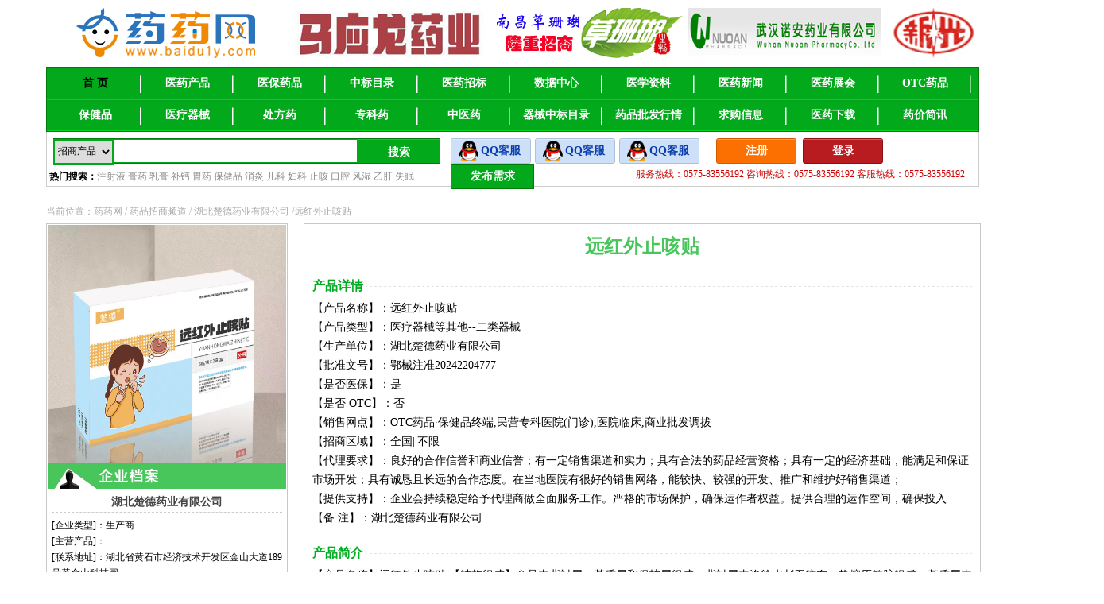

--- FILE ---
content_type: text/html; charset=utf-8
request_url: http://www.baidu1y.com/zs/zsnr.aspx?id=102812
body_size: 37708
content:


<!DOCTYPE html PUBLIC "-//W3C//DTD XHTML 1.0 Transitional//EN" "http://www.w3.org/TR/xhtml1/DTD/xhtml1-transitional.dtd">

<html xmlns="http://www.w3.org/1999/xhtml">
<head id="Head1"><title>
	远红外止咳贴:楚德药业_医药产品_全国药品展示_医药大数据_药药网
</title><meta name="keywords" content="远红外止咳贴:楚德药业,_医药产品_全国药品展示_医药大数据_药药网" /><meta name="description" content="远红外止咳贴的医药信息，此信息由湖北楚德药业有限公司发布，线下交易请谨慎_药药网" /><link type="text/css" rel="stylesheet" href="../css/product_v.css" /><link type="text/css" rel="stylesheet" href="../css/zs.css" />
    <style>
    .wximg{ width:220px; height:220px; padding:10px 50px;}
    </style>
    <script language="JavaScript" type="text/javascript">
        function changeImage() {
            document.getElementById("imgRandom").src = document.getElementById("imgRandom").src + '?';
        }
        function select1() {
            var state = false;
            for (var i = 0; i < 5; i++) {

                if (document.getElementById("CheckBoxList1_" + i).checked) {
                    state = true;
                    break;
                }
            }
            if (state)
                document.getElementById("HF2").value = "select";
            else
                document.getElementById("HF2").value = "noselect";
        }
        function checkinput() {
            if (document.getElementById("DDL1").value == "-1") {
                alert("请选择代理省！");

                return false;
            }
            if (document.getElementById("DDL2").value == "-1") {
                alert("请选择代理城市！");

                return false;
            }
            select1();
            if (document.getElementById("HF2").value == "noselect") {
                alert("请选择销售渠道！");

                return false;
            }
            if (document.getElementById("lycontent").value == "") {
                alert("请填写您的留言内容");
                document.getElementById("lycontent").focus();
                return false;
            }
            if (document.getElementById("lyren").value == "") {
                alert("请填写您的名称");
                document.getElementById("lyren").focus();
                return false;
            }
            if (document.getElementById("lxtel").value.length == "") {
                alert("请填写您的电话!");
                document.getElementById("lxtel").focus();
                return false;
            }
            if (document.getElementById("vifycode").value == "") {
                alert("请填写计算后的验证码！")
                document.getElementById("vifycode").focus();
                return (false);
            }
            
            return true;
        }</script>
</head>
<body>

    <form name="form1" method="post" action="zsnr.aspx?id=102812" id="form1">
<div>
<input type="hidden" name="__EVENTTARGET" id="__EVENTTARGET" value="" />
<input type="hidden" name="__EVENTARGUMENT" id="__EVENTARGUMENT" value="" />
<input type="hidden" name="__LASTFOCUS" id="__LASTFOCUS" value="" />
<input type="hidden" name="__VIEWSTATE" id="__VIEWSTATE" value="/wEPDwUKMTkxODAzMzE3MA9kFgQCAQ9kFgQCAQ8WAh4HY29udGVudAVa6L+c57qi5aSW5q2i5ZKz6LS0OualmuW+t+iNr+S4mixf5Yy76I2v5Lqn5ZOBX+WFqOWbveiNr+WTgeWxleekul/ljLvoja/lpKfmlbDmja5f6I2v6I2v572RZAICDxYCHwAFdui/nOe6ouWkluatouWSs+i0tOeahOWMu+iNr+S/oeaBr++8jOatpOS/oeaBr+eUsea5luWMl+almuW+t+iNr+S4muaciemZkOWFrOWPuOWPkeW4g++8jOe6v+S4i+S6pOaYk+ivt+iwqOaFjl/oja/oja/[base64]/mtY7mioDmnK/lvIDlj5HljLrph5HlsbHlpKfpgZMxODnlj7fpu4Tph5HlsbHnp5HmioDlm61kAgoPFgIfAgUG6ZmI6b6ZZAINDxYCHgtfIUl0ZW1Db3VudAIVFipmD2QWAmYPFQIGMTAwODgzJeeptOS9jeWOi+WKm+WIuua/gOi0tC3lsI/lhL/mraLlkrPlnotkAgEPZBYCZg8VAgYxMDA4ODQl56m05L2N5Y6L5Yqb5Yi65r+A6LS0LeWwj+WEv+aEn+WGkuWei2QCAg9kFgJmDxUCBjEwMDg4NSXnqbTkvY3ljovlipvliLrmv4DotLQt5bCP5YS/55az56ev5Z6LZAIDD2QWAmYPFQIGMTAwODg2JeeptOS9jeWOi+WKm+WIuua/gOi0tC3lsI/lhL/ohbnms7vlnotkAgQPZBYCZg8VAgYxMDA4ODcf56m05L2N5Y6L5Yqb5Yi65r+A6LS0LeS4ieS8j+Wei2QCBQ9kFgJmDxUCBjEwMDg4OB/nqbTkvY3ljovlipvliLrmv4DotLQt6IS+6IOD5Z6LZAIGD2QWAmYPFQIGMTAwODg5H+eptOS9jeWOi+WKm+WIuua/gOi0tC3kvr/np5jlnotkAgcPZBYCZg8VAgYxMDA4OTAf56m05L2N5Y6L5Yqb5Yi65r+A6LS0LeeXm+e7j+Wei2QCCA9kFgJmDxUCBjEwMDg5MhnljLvnlKjlhrfmlbfotLQt6IKp5ZGo5Z6LZAIJD2QWAmYPFQIGMTAwODkzGeWMu+eUqOWGt+aVt+i0tC3ohbDohb/lnotkAgoPZBYCZg8VAgYxMDA4OTkZ5Yy755So5Ya35pW36LS0LeiFsOakjuWei2QCCw9kFgJmDxUCBjEwMDkwMBnljLvnlKjlhrfmlbfotLQt6aOO5rm/5Z6LZAIMD2QWAmYPFQIGMTAwOTAyH+WMu+eUqOWGt+aVt+i0tC3pqqjotKjlop7nlJ/lnotkAg0PZBYCZg8VAgYxMDA5MDMf5Yy755So5Ya35pW36LS0Lei3jOaJk+aJreS8pOWei2QCDg9kFgJmDxUCBjEwMDkwNB/[base64]/lhbPoioLplYfnl5voho9kAhMPZBYCZg8VAgYxMDIyMTUP5Yy755So6YCA54Ot6LS0ZAIUD2QWAmYPFQIGMTAyODEyEui/[base64]/oeiqieWSjOWVhuS4muS/oeiqie+8m+acieS4gOWumumUgOWUrua4oOmBk+WSjOWunuWKm++8m+WFt+acieWQiOazleeahOiNr+WTgee7j+iQpei1hOagvO+8m+WFt+acieS4gOWumueahOe7j+a1juWfuuehgO+8jOiDvea7oei2s+WSjOS/neivgeW4guWcuuW8gOWPke+8m+WFt+acieivmuaBs+S4lOmVv+i/nOeahOWQiOS9nOaAgeW6puOAguWcqOW9k+WcsOWMu+mZouacieW+iOWlveeahOmUgOWUrue9kee7nO+8jOiDvei+g+W/[base64]/og7bnu4TmiJDjgILln7rotKjlsYLnlLHogZrkuJnng6/nj6DlhYnohpzjgIHng63nhpTljovmlY/og7bjgIHov5znuqLlpJbpmbbnk7fnsonnu4TmiJDjgILkv53miqTlsYLkuLrnoYXmsrnpmLLnspjnurjjgIINCuOAkOS4u+imgeaAp+iDveOAkeacrOWTgei/nOe6ouWkluWPkeWwhOWFieiwseazoumVv+iMg+WbtOS4ujR1be+9njE1dW3vvIzlhbbms5XlkJHlj5HlsITnjoflupTkuI3lsI/kuo4wLjjjgIINCuOAkOmAgueUqOiMg+WbtOOAkemAgueUqOS6juWSs+WXveeXh+eKtueahOi+heWKqeayu+eWl++8jOe8k+ino+WSs+WXveeXh+eKtuOAgg0K44CQ5L2/55So6K+05piO44CR5aSW55So44CC5L2/[base64]/mtY7mioDmnK/[base64]/ol48G5Zub5bedBumZleilvwblsbHopb8G5bGx5LicBumdkua1twblroHlpI8J5YaF6JKZ5Y+kBui+veWugQbmsZ/opb8G5rGf6IuPBuWQieaelwbmuZbljZcG5rmW5YyXCem7kem+meaxnwbmsrPljZcG5rKz5YyXBui0teW3ngblub/opb8G5bm/5LicBueUmOiCgwbnpo/[base64]/nOe6ouWkluatouWSs+i0tGQCAQ9kFgJmDxUDBjEwMjgxMkBodHRwOi8vaW1hZ2VzLmJhaWR1MXkuY29tL3VwbG9hZGltYWdlcy9jcGltZy8yMDI0LzIvMTQxNDE5MzIuanBnEui/[base64]/uYV7nQAM/G4GIcTt/Y+yqCTHBG2fYOKmdd/" />
</div>

<script type="text/javascript">
//<![CDATA[
var theForm = document.forms['form1'];
if (!theForm) {
    theForm = document.form1;
}
function __doPostBack(eventTarget, eventArgument) {
    if (!theForm.onsubmit || (theForm.onsubmit() != false)) {
        theForm.__EVENTTARGET.value = eventTarget;
        theForm.__EVENTARGUMENT.value = eventArgument;
        theForm.submit();
    }
}
//]]>
</script>


<script src="/WebResource.axd?d=64PSch7OveMAOTHbh17iQfzJfCwO8RaxJ0Z-TSI2A6Vj0obcVxJYsbvpmbF6la9LTfNfiayt254qqegrEGkvWPSdRgg2J84LduQncQSuI_k1&amp;t=638844777518765516" type="text/javascript"></script>


<script src="/ScriptResource.axd?d=5wCxDYrtsmE4erzk5-ABUuNYY2fYltMQD7mqQAf5TbcBVmaW5nVDQBLYN5p-scXzZ4MxZ97PcsaJ5XHwiFgH7hguVQTxZyB_oUOuEgJBo5jQ95Espzef_K1doQwd9628VmVPxcoIzIgx75Fd8zkR3zlmUpESybCVaDtFK9fByjpIMAs6gdBfHbTkqhy5-n730&amp;t=42a7acab" type="text/javascript"></script>
<script src="/ScriptResource.axd?d=JO3rkVEPjWfIzIETkYu6yFJZd8cMIP3aO-sma8h2nGFVU9hIbM_grDqgxeDyaFbaxDlnrzw5hISQoHKL8e_s372x65POIJ4uPjiVsMuek73Cv8l_O3_cdNrbNXy7NT_96lfkgXZTStVmhrmjS_uuDAZeCWFCqVBremrZBWOasqWE-Fi2mNNHx8cl5_z8BmN40&amp;t=42a7acab" type="text/javascript"></script>
<div>

	<input type="hidden" name="__VIEWSTATEGENERATOR" id="__VIEWSTATEGENERATOR" value="61442A73" />
	<input type="hidden" name="__EVENTVALIDATION" id="__EVENTVALIDATION" value="/wEdAEK+AZOff0sCIx7fX8MwWHkJWL+B2tvYThP9xbxCUcGRnUmwLh7IvV+nQarev576pKJD/vgvikuta6shNchhntYVwyYf4bejIHCKyRJyNj3zMgtpzfZIasLJ8Y/K7s0vjxi7S3Gw/OelI0Nz/eaeIrm1BN0IW1r4u0d1n5hG3ObHwPz973bh+3nFq3pKPK1F8q0a4j6IGt1Q6CqgIcJoe4uEbTZ2m7R5KfoEqvHwRyKK+ycQNjrFr9AJfauOoo9dDv6qLcgn7PmYJbd8gCbEMzKZIEBVkUjyfA0SOXW0ZJd4BVoBxJdNKNveTvAJ/mvnuAn7w/6vhubNLe57upSSAoQnL2hDQ/KUcbqKshEmu3p3bcT42AaDV9V1FtRyFc+ThCsg1hXldyuIAKi3LdYIJhH/rZblYsoLGaE61qXmOm2rF3RoM7O+SUIaUBQQqFkAYjWwlG3OqJbwPJ2V8oRvn2yzTzrtuNwhdxL2jgQNTM3m0ubmWm9mpMrU/DhoO30kV5qkYoPr3Az6FK14Lp+ICJEF0UJEUsYIwqqd0TmHrPkwjOsCEaS3WgDxoFkYUtNl3PwAOULksYK3avnP2a4z5JJUd26dCv3ewAydpk1X2sHzMvhVmJOra7NQmWZqIhYaEO+6Ymjsz6J73JrudrRX3mN/A3zo6lOcE+dX6UtwpVBki8ypaGc8tFr59lQdwaCiD7wC+mVLWgoQ/AZS3LeJP7osLpTZMr0tjjWBtET5Tj/UY3T+2WgwtWRx+gUXIzNN7ZGg5IA+ieDQnQkoSsAfIKaTS0r0nMM04zfQLB1Hg6Y1hl+eHTNSOQepyBOi1zYgJVhMmkd6TVPxK646PFiSR1NCBorlQpIs6sImAbFwfJaw/[base64]/XJdHjsaBD0tCA6n9BB0cd7/SuQcSL6aQDg9Xs0L9/OBOSLETwEpIPSGV/A3bSuaAq6B3sb85IJv/fiEwvIxny7uGmppErsad+UAFSza6ZoV+TIqy7RDZm+ns9H/NUwRxEvipKqnZ63mfb+8Eft+vkdhT249S/AniCplDCWydCoT9Bh5ry7Lhk8zAPci7xdSOHXYw/bjunNUpB4aDnORuFEZcBALtYQqgINUsVIsfQzcerYvjekcpF0ST4+O3F9gVXg==" />
</div>
    <script type="text/javascript">
//<![CDATA[
Sys.WebForms.PageRequestManager._initialize('ScriptManager1', 'form1', ['tUpdatePanel1',''], [], [], 90, '');
//]]>
</script>

    <input type="hidden" name="HF2" id="HF2" />
    
<script type="text/javascript" src="../client/lib/jquery/1.9.1/jquery.min.js"></script> 
<link rel='stylesheet' type='text/css' href='../css/style1120.css' />
<link type="text/css" rel="stylesheet"  href="../css/reset.css"/>
<div class="wrap">
<div class="content">

 <div class="logo">

      <p class="w1120">
    <a href="#" target="_blank"><img src="../advimages/myl2.jpg" /></a>
    <a href="#" target="_blank"><img src="../advimages/csh.jpg"></a>
    <a href="#" target="_blank"><img src="../advimages/logo3.jpg"></a>
    <a href="#" target="_blank"><img src="../images/xg.jpg"/></a></p>
    <a href=""><img src="../images/index1_03.png" width="296" height="64" alt="药药网" /></a>
  </div>
  
   <div class="pr_nav">
      <ul>
        <li><a href="/default.aspx" class="hover" target="_blank">首 页</a></li>
        <li><a href="../zs/zslist0.aspx" target="_blank">医药产品</a></li>
        <li><a href="../zs/zslistyb.aspx" target="_self">医保药品</a></li>
       
        
        <li><a href="../zbml/zbmllist.aspx" target="_self">中标目录</a></li>	
        <li><a href="../yyaozb/yyaozblist.aspx" target="_self">医药招标</a></li>
        
        <li><a href="http://data.baidu1y.com" target="_self">数据中心</a></li>
        
        <li><a href="http://zl.baidu1y.com" target="_self">医学资料</a></li>
        <li><a href="../news/default.aspx" target="_self">医药新闻</a></li>
        
        <li><a href="../zhanhui/zhanhlist.aspx" target="_self">医药展会</a></li>
        <li><a href="../zs/zslist3.aspx" target="_self">OTC药品</a></li>
        <li><a href="../zs/zslist4.aspx" target="_self">保健品</a></li>
        <li><a href="../zs/zslist6.aspx" target="_self">医疗器械</a></li>
        <li><a href="../zs/zslist1.aspx" target="_self">处方药</a></li>
        <li><a href="../zs/zslist5.aspx" target="_self">专科药</a></li>
        <li><a href="http://zyy.baidu1y.com" target="_self">中医药</a></li>
        <li><a href="../qxzbml/qxzbmllist.aspx" target="_self">器械中标目录</a></li>
        <li><a href="http://www.baidu1y.com/taihuo/taihuolist.aspx" target="_self">药品批发行情</a></li>
        <li><a href="../qgxx/qgxxlist.aspx" target="_self">求购信息</a></li>
        <li><a href="../down/downlist.aspx" target="_self">医药下载</a></li>
        <li><a href="../yaoj/yaojlist.aspx" target="_self">药价简讯</a></li>
      </ul>
    </div>

   
     
    </div>
    </div>
<div class="wrap">
<div class="content">

<div class="subnav">
    <div class="submenu">
      <div class="smenu">
          <div id="loginlist1_Panel1">
	
          <div class="headuser">
          <ul>
			<li class="h_1"><a href="/reg/reg.aspx" target="_blank" rel="nofollow">注册</a></li>
			<li class="h_2"><a href="/client/login.aspx?proid=0" target="_self" rel="nofollow">登录</a></li>
          </ul>
          </div>
          
</div>
           
        <div class="headform">
            <ul>
              <li class="select">
                  <select name="loginlist1$DropDownList1" id="loginlist1_DropDownList1" class="mingcheng">
	<option value="1">招商产品</option>
	<option value="2">招商企业</option>
	<option value="3">招商小类</option>

</select>
              </li>
          <li><input name="loginlist1$key" type="text" id="loginlist1_key" class="inp_srh" />
          </li>
            </ul>
		<dl>
			<dt>
			    <input type="submit" name="loginlist1$Button1" value="搜索" id="loginlist1_Button1" class="btn_srh" />
            </dt>
       </dl>
       <div class="headqq">
        <a href="tencent://message/?uin=3320217938&amp;Site=药药网&amp;Menu=yes" target="_blank" rel="nofollow" class="qq">QQ客服</a>
        <a href="tencent://message/?uin=3410941962&amp;Site=药药网&amp;Menu=yes" target="_blank" rel="nofollow" class="qq">QQ客服</a> 
        <a href="tencent://message/?uin=3128197854&amp;Site=药药网&amp;Menu=yes" target="_blank" rel="nofollow" class="qq">QQ客服</a>  
		<a href="../client/login.aspx?proid=0" rel="nofollow" class="fabu">发布需求</a>
       </div>
         </div>
     <div class="ress">
     <span>
        <strong>&nbsp;热门搜索：</strong><a href="/zs/zslist0.aspx?key0=%e6%b3%a8%e5%b0%84%e6%b6%b2&type=1">注射液</a> <a href="/zs/zslist0.aspx?key0=%e8%86%8f%e8%8d%af&type=1">膏药</a> <a href="/zs/zslist0.aspx?key0=%e4%b9%b3%e8%86%8f&type=1">乳膏</a> <a href="/zs/zslist0.aspx?key0=%e8%a1%a5%e9%92%99&type=1">补钙</a> <a href="/zs/zslist0.aspx?key0=%e8%83%83%e8%8d%af&type=1">胃药</a> <a href="/zs/zslist0.aspx?key0=%e4%bf%9d%e5%81%a5%e5%93%81&type=1">保健品</a> <a href="/zs/zslist0.aspx?key0=%e6%b6%88%e7%82%8e&type=1"">消炎</a> <a href="/zs/zslist0.aspx?key0=%e5%84%bf%e7%a7%91&type=1">儿科</a> <a href="/zs/zslist0.aspx?key0=%e5%a6%87%e7%a7%91&type=1">妇科</a> <a href="/zs/zslist0.aspx?key0=%e6%ad%a2%e5%92%b3&type=1">止咳</a> <a href="/zs/zslist0.aspx?key0=%e5%8f%a3%e8%85%94&type=1">口腔</a> <a href="/zs/zslist0.aspx?key0=%e9%a3%8e%e6%b9%bf&type=1">风湿</a> <a href="/zs/zslist0.aspx?key0=%e4%b9%99%e8%82%9d&type=1">乙肝</a> <a href="/zs/zslist0.aspx?key0=%e5%a4%b1%e7%9c%a0&type=1">失眠</a>
     </span>
      <div class="fwtell">服务热线：0575-83556192 咨询热线：0575-83556192  客服热线：0575-83556192</div>
     </div>
		

        
      </div>
    </div>
</div>
<div class="breadCrumb">
        当前位置：药药网 / 药品招商频道 /
            湖北楚德药业有限公司 /远红外止咳贴
    </div>
    <div class="content" style=" padding:10px">
        <div class="left_wrap">
            <div class="left_v">
                
		
            <div class="Focus_wrap">
                <div class="FocusImg">
                     <div class="BigPic">
                        <a href="#" id="aBig" class="screenshot" rel="http://images.baidu1y.com/uploadimages/cpimg/2024/2/14141932.jpg" target="_blank"><p><img id="imgBig" src="http://images.baidu1y.com/uploadimages/cpimg/2024/2/14141932.jpg" alt="远红外止咳贴" width="300" height="300" /></p></a>
                    </div>
               </div>
          </div>
                 
           			
			<div class="qiye">
				<h2><img src="../img/qiye_title.gif" /></h2>
				<dl>
				<dd>湖北楚德药业有限公司</dd>
				<dt>
				[企业类型]：生产商<br />
				[主营产品]：<br />
				[联系地址]：湖北省黄石市经济技术开发区金山大道189号黄金山科技园<br />
				[联 系 人]：陈龙
				<span><a href="#" target="_blank" rel="nofollow"><img src="../img/jrsp.jpg" border="0" /></a>
                
                <a href="/zs/zs.aspx?userid=10238" target="_blank" ><img src="../img/ckzs.jpg" id="zzid" border="0" alt="证照" /></a>
                </span>
				</dt>
				</dl>
			</div>
			 
                	
            <div class="l_pr_list">
                <h2>该公司其它招商产品</h2>
                <ul>
                    
                   <li><a href="zsnr.aspx?id=100883" target="_self">穴位压力刺激贴-小儿止咳型</a></li>
                   
                   <li><a href="zsnr.aspx?id=100884" target="_self">穴位压力刺激贴-小儿感冒型</a></li>
                   
                   <li><a href="zsnr.aspx?id=100885" target="_self">穴位压力刺激贴-小儿疳积型</a></li>
                   
                   <li><a href="zsnr.aspx?id=100886" target="_self">穴位压力刺激贴-小儿腹泻型</a></li>
                   
                   <li><a href="zsnr.aspx?id=100887" target="_self">穴位压力刺激贴-三伏型</a></li>
                   
                   <li><a href="zsnr.aspx?id=100888" target="_self">穴位压力刺激贴-脾胃型</a></li>
                   
                   <li><a href="zsnr.aspx?id=100889" target="_self">穴位压力刺激贴-便秘型</a></li>
                   
                   <li><a href="zsnr.aspx?id=100890" target="_self">穴位压力刺激贴-痛经型</a></li>
                   
                   <li><a href="zsnr.aspx?id=100892" target="_self">医用冷敷贴-肩周型</a></li>
                   
                   <li><a href="zsnr.aspx?id=100893" target="_self">医用冷敷贴-腰腿型</a></li>
                   
                   <li><a href="zsnr.aspx?id=100899" target="_self">医用冷敷贴-腰椎型</a></li>
                   
                   <li><a href="zsnr.aspx?id=100900" target="_self">医用冷敷贴-风湿型</a></li>
                   
                   <li><a href="zsnr.aspx?id=100902" target="_self">医用冷敷贴-骨质增生型</a></li>
                   
                   <li><a href="zsnr.aspx?id=100903" target="_self">医用冷敷贴-跌打扭伤型</a></li>
                   
                   <li><a href="zsnr.aspx?id=100904" target="_self">医用冷敷贴-活血止痛型</a></li>
                   
                   <li><a href="zsnr.aspx?id=100905" target="_self">医用冷敷贴-筋骨疼痛型</a></li>
                   
                   <li><a href="zsnr.aspx?id=100911" target="_self">麝香壮骨膏</a></li>
                   
                   <li><a href="zsnr.aspx?id=100912" target="_self">伤湿止痛膏</a></li>
                   
                   <li><a href="zsnr.aspx?id=100913" target="_self">关节镇痛膏</a></li>
                   
                   <li><a href="zsnr.aspx?id=102215" target="_self">医用退热贴</a></li>
                   
                   <li><a href="zsnr.aspx?id=102812" target="_self">远红外止咳贴</a></li>
                   
                </ul>
            </div>
            
            <div class="l_pr_mover">
                 <h2>温馨提示</h2>
                <ul style="line-height:18px;">本网站只提供药品信息交流平台，对交易双方不负任何责任，望供求双方谨慎交易， 索要三证，打款请打公司开户行。<br />　　本站不提供药品、保健品、医疗器械在线交易和产品咨询，个人购买者请到医院和药店购买和咨询！ 
                </ul>
            </div>

            </div>
        </div> 
        <div class="right_wrap">
        <div class="right_v">
            <div class="r_mina">
                <h1 style="color:#48c65c">远红外止咳贴</h1>

                <dl>
                    <dt><strong>产品详情</strong></dt>
                    <dd>
【产品名称】：远红外止咳贴<br/>
【产品类型】：医疗器械等其他--二类器械<br/>
【生产单位】：湖北楚德药业有限公司<br/>
【批准文号】：鄂械注准20242204777<br/>
【是否医保】：是<br/>
【是否 OTC】：否<br/>
【销售网点】：OTC药品·保健品终端,民营专科医院(门诊),医院临床,商业批发调拔<br/>
【招商区域】：全国||不限<br/>
【代理要求】：良好的合作信誉和商业信誉；有一定销售渠道和实力；具有合法的药品经营资格；具有一定的经济基础，能满足和保证市场开发；具有诚恳且长远的合作态度。在当地医院有很好的销售网络，能较快、较强的开发、推广和维护好销售渠道；<br/>
【提供支持】：企业会持续稳定给予代理商做全面服务工作。严格的市场保护，确保运作者权益。提供合理的运作空间，确保投入<br/>
【备    注】：湖北楚德药业有限公司
                   </dd>
				   
                   			   
<dt><strong>产品简介</strong></dt><dd>【产品名称】远红外止咳贴
【结构组成】产品由背衬层、基质层和保护层组成。背衬层由涤纶水刺无纺布、热熔压敏胶组成。基质层由聚丙烯珠光膜、热熔压敏胶、远红外陶瓷粉组成。保护层为硅油防粘纸。
【主要性能】本品远红外发射光谱波长范围为4um～15um，其法向发射率应不小于0.8。
【适用范围】适用于咳嗽症状的辅助治疗，缓解咳嗽症状。
【使用说明】外用。使用前清洁贴敷部位，拆开包装，揭去防粘纸后贴于大椎穴、肺俞穴，症状较重可加贴膻中穴、天突穴，或遵医嘱贴敷穴位，一次贴敷4-5小时。</dd>


     <dt><strong>联系方式</strong></dt>
                    <dd>
               
				销售公司：&nbsp;湖北楚德药业有限公司<br/>
                联 系 人：&nbsp;陈龙<br>
                电　　话：&nbsp;******&nbsp;（联系时请说明该信息来自<font color=red>药药网</font>，将会获得厂商<font color="#FF0000">更多信任！</font>）<br>
                传　　真：&nbsp;******&nbsp;&nbsp;&nbsp;&nbsp;<font color=red>招商平台，买药勿扰。</font><br/>
                联系手机：&nbsp;******<br/>
                地　　址：&nbsp;湖北省黄石市经济技术开发区金山大道189号黄金山科技园<br/>
                微　　信：&nbsp;13136136841<br>
                联 系 QQ：&nbsp;******&nbsp;<a target=blank href="http://wpa.qq.com/msgrd?V=3&uin=3128197854&Site=药药网&Menu=yes" rel="nofollow"  onclick="clickqq();"><img border="0" SRC=../img/53467d72250c41edafb72b627160ae40.gif alt="给我留言"></a><br>
                公司邮箱：&nbsp;<a href="mailto:******" target=_blank><font color=#000>******</font></a><br>
                公司主页：&nbsp;<a href="******" target="_new" rel="nofollow"><font color=#000>******</font></a>&nbsp;&nbsp;&nbsp;

                </dd>

                <dt><strong>微信二维码</strong></dt>
                 <dd>
                   <div>
                      <img class="wximg" src="http://www.baidu1y.com/img/20211110100428.jpg" />
                   </div>
                   
                 </dd>
                      <dt><strong>在线留言</strong> <a name="sendly"></a></dt>
	
                      <dd>
  <div class="zc_list">
  <div class="zc10">代理区域：</div>
  <div class="zc80">
      <div id="UpdatePanel1">
	
  <select name="DDL1" onchange="javascript:setTimeout(&#39;__doPostBack(\&#39;DDL1\&#39;,\&#39;\&#39;)&#39;, 0)" id="DDL1" class="zs_name2">
		<option value="34">其它</option>
		<option value="33">海外</option>
		<option value="32">港澳台</option>
		<option value="31">海南</option>
		<option value="30">浙江</option>
		<option value="29">云南</option>
		<option value="28">新疆</option>
		<option value="27">西藏</option>
		<option value="26">四川</option>
		<option value="25">陕西</option>
		<option value="24">山西</option>
		<option value="23">山东</option>
		<option value="22">青海</option>
		<option value="21">宁夏</option>
		<option value="20">内蒙古</option>
		<option value="19">辽宁</option>
		<option value="18">江西</option>
		<option value="17">江苏</option>
		<option value="16">吉林</option>
		<option value="15">湖南</option>
		<option value="14">湖北</option>
		<option value="13">黑龙江</option>
		<option value="12">河南</option>
		<option value="11">河北</option>
		<option value="10">贵州</option>
		<option value="9">广西</option>
		<option value="8">广东</option>
		<option value="7">甘肃</option>
		<option value="6">福建</option>
		<option value="5">安徽</option>
		<option value="4">重庆</option>
		<option value="3">天津</option>
		<option value="2">上海</option>
		<option value="1">北京</option>
		<option selected="selected" value="-1">不限</option>

	</select>
<select name="DDL2" id="DDL2" class="zs_name2">

	</select>
</div>
<span class="red">*</span>
</div>
 </div>  


 
  <div class="zc_list" style="height:100px;">
  <div class="zc10">销售渠道：</div>
  <div class="zc70"><table id="CheckBoxList1" border="0">
	<tr>
		<td><input id="CheckBoxList1_0" type="checkbox" name="CheckBoxList1$0" /><label for="CheckBoxList1_0">OTC药品·保健品终端</label></td><td><input id="CheckBoxList1_1" type="checkbox" name="CheckBoxList1$1" /><label for="CheckBoxList1_1">民营专科医院(门诊)</label></td><td><input id="CheckBoxList1_2" type="checkbox" name="CheckBoxList1$2" /><label for="CheckBoxList1_2">医院临床</label></td><td><input id="CheckBoxList1_3" type="checkbox" name="CheckBoxList1$3" /><label for="CheckBoxList1_3">商业批发调拔</label></td><td><input id="CheckBoxList1_4" type="checkbox" name="CheckBoxList1$4" /><label for="CheckBoxList1_4">其他营销方式</label></td>
	</tr>
</table></div>
<div class="zc10"><span class="red">*</span></div>

 </div>
 
    <div class="zc_list" style="height:140px;">
  <div class="zc10">留言内容：</div>
  <div class="zc70">
  <textarea name="lycontent" rows="2" cols="20" id="lycontent" class="input-text" style="height:120px;width:550px;">
</textarea>
  </div>
  <div class="zc10"><span class="red">*</span></div>
 </div> 
                   
 <div class="zc_list">
  <div class="zc10">留言人：</div><div class="zc2"><input name="lyren" type="text" id="lyren" class="zs_name1" /></div><div class="zc55"><span class="red">*</span></div>

  <table id="porc" border="0" style="width:160px;">
	<tr>
		<td><input id="porc_0" type="radio" name="porc" value="公司" checked="checked" /><label for="porc_0">公司</label></td><td><input id="porc_1" type="radio" name="porc" value="个人" /><label for="porc_1">个人</label></td>
	</tr>
</table>
 </div>
  <div class="zc_list">
    <div class="zc10">联系电话：</div><div class="zc2"><input name="lxtel" type="text" id="lxtel" class="zs_name1" /></div><div class="zc55"><span class="red">*</span></div>
 <div class="zc10">手机：</div><div class="zc2"><input name="lxmtel" type="text" id="lxmtel" class="zs_name1" /></div><div class="zc55">&nbsp;</div>
  </div>
 
 
 <div class="zc_list">
  <div class="zc10">微信：</div><div class="zc2"><input name="lxweb" type="text" id="lxweb" class="zs_name1" /></div><div class="zc55"><span class="red">&nbsp;</span></div>
  <div class="zc10">查看授权：</div><div class="zc2"> <select name="DropDownList1" id="DropDownList1" class="zs_name2">
	<option value="0">所有企业可以看</option>
	<option value="1">有这个产品企业可看</option>
	<option value="2">指定企业可看</option>

</select></div><div class="zc55"><span class="red">&nbsp;</span></div>
</div>



 
 <div class="zc_list">
  <div class="zc10">验证码：</div><div class="zc2"><input name="vifycode" type="text" id="vifycode" class="zs_name1" /></div><div class="zc3"><span class="red">*</span><img onClick="changeImage()" id="imgRandom" src="code.aspx" style="width:100px;height:36px; float:left; padding-left:5px;"/></div>
 </div>
                          <input type="hidden" name="Hproid" id="Hproid" value="102812" />
 <div class="zc_list" style=" padding-left:166px;"> 
     <input type="submit" name="send" value="" onclick="return checkinput();" id="send" class="zsbutton" /><span style="line-height:27px; float:left">（求购药品，请去药店咨询，这里不销售药品）</span>
 </div>
                      </dd>
              </dl>
            </div>
        </div>
    </div>


</div>   

<div class="msg_product">
			<p><span class="title_1"><a href="javascript:void(0)" id="one1" onMouseMove="setTab('one',1,2)" class="hover">同类型产品推荐</a></span>
            <span class="title_2"><a href="javascript:void(0)" id="one2" onMouseMove="setTab('one',2,2)">本公司产品推荐</a></span></p>
			<ul id="con_one_1">
                
				<li><a href="zsnr.aspx?id=100626"><div><img src="http://images.baidu1y.com/uploadimages/detail_no_pic.gif" /></div><span>远红外止咳贴</span></a></li>
                
				<li><a href="zsnr.aspx?id=102812"><div><img src="http://images.baidu1y.com/uploadimages/cpimg/2024/2/14141932.jpg" /></div><span>远红外止咳贴</span></a></li>
                
			</ul>
			<ul id="con_one_2" style="display:none;">
             
			    <li><a href="zsnr.aspx?id=100626" target="_blank" ><div><img src="http://images.baidu1y.com/uploadimages/detail_no_pic.gif"  height="80" /></div><span>远红外止咳贴</span></a></li>
              
			    <li><a href="zsnr.aspx?id=102812" target="_blank" ><div><img src="http://images.baidu1y.com/uploadimages/cpimg/2024/2/14141932.jpg"  height="80" /></div><span>远红外止咳贴</span></a></li>
              
			</ul>
</div>
</div>
</div>
    
<link rel='stylesheet' type='text/css' href='../css/style1120.css' />
<link type="text/css" rel="stylesheet"  href="../css/reset.css"/>
<div class="wrap">
<div class="content">
 <div class="foot_line">
                <a href="http://www.baidu1y.com/sitemap.aspx">网站地图</a> - <a href="#" target="_blank" rel="nofollow">网站开发</a> - <a href="#" class="link4" rel=nofollow>网站简介</a>
                 - <a href="#">会员服务</a> - <a href="about/law.asp" rel=nofollow>法律声明</a> - <a href="#">联系我们</a> - <a href="/zs/" rel=nofollow>药品招商频道</a> - <a href="#">药品信息排行</a> - <a href="#">2018年版国家基本药物目录</a> - <a href="#" rel=nofollow>意见反馈</a>
            </div>
            <div class="foot">
             免责声明：以上所展示的信息由企业自行提供，内容的真实性、准确性和合法性由发布企业负责，医药网对此不承担任何责任。<br />
                相关链接：<A href="http://data.baidu1y.com/" rel="nofollow">医药研究数据</A>| <A href="http://zl.baidu1y.com/" rel="nofollow">医药资料</A>| <A href="http://www.cde.org.cn/" rel="nofollow">SDA药品评审中心</A>| <A  href="http://zyy.baidu1y.com">中医网</A>| <A href="http://zyy.baidu1y.com/zyyp50/zychufang.aspx" target="_blank">中药处方系统</A>| <A  href="http://www.asl99.com"  target="_blank">爱视立眼贴</A><br />专业提供药品信息、药品招商、药品代理、保健品招商、医药原料采购供应的中国药品信息网站平台<br />
              版权所有 &copy; 2003-2028  盗冒必究　　客服热线：0575-83552251 / 13754370441   &nbsp;QQ客服：<a href="tencent://message/?uin=1836624978&amp;Site=药药网&amp;Menu=yes" ><img src="../images/qq.gif" alt="药品信息客服" width="61" height="16" border="0" alt="qq"></a><br />
              <a href="https://beian.miit.gov.cn">浙ICP备16010490号-2</a> 增值电信业务经营许可证：<a href="../images/icp.JPG" target="_blank">浙B2-20220931</a>　互联网药品信息服务资格证书编号：<a href="../images/yyz.pdf" target="_blank">(浙)-经营性2023-0215</a>　<a target="_blank" href="http://www.beian.gov.cn/portal/registerSystemInfo?recordcode=33068302000535" style="display:inline-block;text-decoration:none;height:20px;line-height:20px;"><img src="../images/ghs.png" />浙公网安备:330683240604819103159</a>
                     <br />　医药代理商群１：<a target="_blank" href="//shang.qq.com/wpa/qunwpa?idkey=f1d200230f04deddb0dd4fca4b9e6d24d94bc55aa0c5c373f4ef51911c3f7015" rel="nofollow"><img border="0" src="//pub.idqqimg.com/wpa/images/group.png" alt="药药网药品采购交流" title="药药网药品采购交流"></a>医药代理商群２：<a target="_blank" href="//shang.qq.com/wpa/qunwpa?idkey=f1d200230f04deddb0dd4fca4b9e6d24d94bc55aa0c5c373f4ef51911c3f7015" rel="nofollow"><img border="0" src="//pub.idqqimg.com/wpa/images/group.png" alt="药药网药品采购交流2" title="药药网药品采购交流2"></a>医药代理商群３：<a target="_blank" href="//shang.qq.com/wpa/qunwpa?idkey=f1d200230f04deddb0dd4fca4b9e6d24d94bc55aa0c5c373f4ef51911c3f7015" rel="nofollow"><img border="0" src="//pub.idqqimg.com/wpa/images/group.png" alt="药药网药品采购交流3" title="药药网药品采购交流3"></a><br /> 
                    &nbsp;<br /> &nbsp;<br />

           <p class="left"><img src="../images/indexwx_25.png" width="79" height="118" border="0" /></p>
            <p class="right"><img src="../images/myimg.jpg" border="0" usemap="#Map" />
            </p>
            </div>

</div>
</div>

    <input type="hidden" name="Huserid" id="Huserid" value="10238" />
    <input type="hidden" name="Hrmb" id="Hrmb" value="0.00" />
    <input type="hidden" name="Hcheckrmb" id="Hcheckrmb" value="0.00" />
     <input type="hidden" name="Hsubject" id="Hsubject" value="远红外止咳贴" />
    </form>

    <script type="text/javascript">
        function setTab(name, cursel, n) {
            for (i = 1; i <= n; i++) {
                var menu = document.getElementById(name + i);
                var con = document.getElementById("con_" + name + "_" + i);
                menu.className = i == cursel ? "hover" : "";
                con.style.display = i == cursel ? "block" : "none";
            }
        }

        $(document).ready(function () {
            var headHeight = 0;
            var nav = $(".stop");
            $(window).scroll(function () {
                if ($(this).scrollTop() > headHeight) {
                    nav.addClass("topFix");
                }
                else {
                    nav.removeClass("topFix");
                }
            })
        })
    </script>

</body>
</html>


--- FILE ---
content_type: text/html; charset=utf-8
request_url: http://www.baidu1y.com/ScriptResource.axd?d=5wCxDYrtsmE4erzk5-ABUuNYY2fYltMQD7mqQAf5TbcBVmaW5nVDQBLYN5p-scXzZ4MxZ97PcsaJ5XHwiFgH7hguVQTxZyB_oUOuEgJBo5jQ95Espzef_K1doQwd9628VmVPxcoIzIgx75Fd8zkR3zlmUpESybCVaDtFK9fByjpIMAs6gdBfHbTkqhy5-n730&t=42a7acab
body_size: 7665
content:


<!DOCTYPE html PUBLIC "-//W3C//DTD XHTML 1.0 Transitional//EN" "http://www.w3.org/TR/xhtml1/DTD/xhtml1-transitional.dtd">

<html xmlns="http://www.w3.org/1999/xhtml">
<head id="Head1"><link rel="Bookmark" href="/favicon.ico" /><link rel="Shortcut Icon" href="/favicon.ico" /><title>
	医药招商_药品招商代理_医药招标中标信息_尽在药药医药招商网
</title><meta name="keywords" content="医药招商_药品招商代理_医药招标中标信息_尽在药药医药招商网" /><meta name="description" content="医药招商_药品招商代理_医药招标中标信息_尽在药药医药招商网" />
    <style>
    .mingcheng{width: 76px;
    height: 32px;
    font-size: 12px;
    line-height: 32px;
    text-align: center; border:2px solid #02a91b;}
    </style>
</head>
<body>

    <form name="form1" method="post" action="error.aspx?aspxerrorpath=%2fScriptResource.axd" id="form1">
<div>
<input type="hidden" name="__VIEWSTATE" id="__VIEWSTATE" value="/wEPDwUIMzU0MDYzMDZkZIwS/LuqhOVT7l08HpTdlXVaCcrn9aIPDSXRAoa/somB" />
</div>

<div>

	<input type="hidden" name="__VIEWSTATEGENERATOR" id="__VIEWSTATEGENERATOR" value="AB827D4F" />
</div>
    
<script type="text/javascript" src="../client/lib/jquery/1.9.1/jquery.min.js"></script> 
<link rel='stylesheet' type='text/css' href='../css/style1120.css' />
<link type="text/css" rel="stylesheet"  href="../css/reset.css"/>
<div class="wrap">
<div class="content">

 <div class="logo">

      <p class="w1120">
    <a href="#" target="_blank"><img src="../advimages/myl2.jpg" /></a>
    <a href="#" target="_blank"><img src="../advimages/csh.jpg"></a>
    <a href="#" target="_blank"><img src="../advimages/logo3.jpg"></a>
    <a href="#" target="_blank"><img src="../images/xg.jpg"/></a></p>
    <a href=""><img src="../images/index1_03.png" width="296" height="64" alt="药药网" /></a>
  </div>
  
   <div class="pr_nav">
      <ul>
        <li><a href="/default.aspx" class="hover" target="_blank">首 页</a></li>
        <li><a href="../zs/zslist0.aspx" target="_blank">医药产品</a></li>
        <li><a href="../zs/zslistyb.aspx" target="_self">医保药品</a></li>
       
        
        <li><a href="../zbml/zbmllist.aspx" target="_self">中标目录</a></li>	
        <li><a href="../yyaozb/yyaozblist.aspx" target="_self">医药招标</a></li>
        
        <li><a href="http://data.baidu1y.com" target="_self">数据中心</a></li>
        
        <li><a href="http://zl.baidu1y.com" target="_self">医学资料</a></li>
        <li><a href="../news/default.aspx" target="_self">医药新闻</a></li>
        
        <li><a href="../zhanhui/zhanhlist.aspx" target="_self">医药展会</a></li>
        <li><a href="../zs/zslist3.aspx" target="_self">OTC药品</a></li>
        <li><a href="../zs/zslist4.aspx" target="_self">保健品</a></li>
        <li><a href="../zs/zslist6.aspx" target="_self">医疗器械</a></li>
        <li><a href="../zs/zslist1.aspx" target="_self">处方药</a></li>
        <li><a href="../zs/zslist5.aspx" target="_self">专科药</a></li>
        <li><a href="http://zyy.baidu1y.com" target="_self">中医药</a></li>
        <li><a href="../qxzbml/qxzbmllist.aspx" target="_self">器械中标目录</a></li>
        <li><a href="http://www.baidu1y.com/taihuo/taihuolist.aspx" target="_self">药品批发行情</a></li>
        <li><a href="../qgxx/qgxxlist.aspx" target="_self">求购信息</a></li>
        <li><a href="../down/downlist.aspx" target="_self">医药下载</a></li>
        <li><a href="../yaoj/yaojlist.aspx" target="_self">药价简讯</a></li>
      </ul>
    </div>

   
     
    </div>
    </div>

<div class="wrap">
<div class="content">

<a href="http://www.baidu1y.com/default.aspx"><img src="images/404.jpg" /></a>
</div>
</div>
    
<link rel='stylesheet' type='text/css' href='../css/style1120.css' />
<link type="text/css" rel="stylesheet"  href="../css/reset.css"/>
<div class="wrap">
<div class="content">
 <div class="foot_line">
                <a href="http://www.baidu1y.com/sitemap.aspx">网站地图</a> - <a href="#" target="_blank" rel="nofollow">网站开发</a> - <a href="#" class="link4" rel=nofollow>网站简介</a>
                 - <a href="#">会员服务</a> - <a href="about/law.asp" rel=nofollow>法律声明</a> - <a href="#">联系我们</a> - <a href="/zs/" rel=nofollow>药品招商频道</a> - <a href="#">药品信息排行</a> - <a href="#">2018年版国家基本药物目录</a> - <a href="#" rel=nofollow>意见反馈</a>
            </div>
            <div class="foot">
             免责声明：以上所展示的信息由企业自行提供，内容的真实性、准确性和合法性由发布企业负责，医药网对此不承担任何责任。<br />
                相关链接：<A href="http://data.baidu1y.com/" rel="nofollow">医药研究数据</A>| <A href="http://zl.baidu1y.com/" rel="nofollow">医药资料</A>| <A href="http://www.cde.org.cn/" rel="nofollow">SDA药品评审中心</A>| <A  href="http://zyy.baidu1y.com">中医网</A>| <A href="http://zyy.baidu1y.com/zyyp50/zychufang.aspx" target="_blank">中药处方系统</A>| <A  href="http://www.asl99.com"  target="_blank">爱视立眼贴</A><br />专业提供药品信息、药品招商、药品代理、保健品招商、医药原料采购供应的中国药品信息网站平台<br />
              版权所有 &copy; 2003-2028  盗冒必究　　客服热线：0575-83552251 / 13754370441   &nbsp;QQ客服：<a href="tencent://message/?uin=1836624978&amp;Site=药药网&amp;Menu=yes" ><img src="../images/qq.gif" alt="药品信息客服" width="61" height="16" border="0" alt="qq"></a><br />
              <a href="https://beian.miit.gov.cn">浙ICP备16010490号-2</a> 增值电信业务经营许可证：<a href="../images/icp.JPG" target="_blank">浙B2-20220931</a>　互联网药品信息服务资格证书编号：<a href="../images/yyz.pdf" target="_blank">(浙)-经营性2023-0215</a>　<a target="_blank" href="http://www.beian.gov.cn/portal/registerSystemInfo?recordcode=33068302000535" style="display:inline-block;text-decoration:none;height:20px;line-height:20px;"><img src="../images/ghs.png" />浙公网安备:330683240604819103159</a>
                     <br />　医药代理商群１：<a target="_blank" href="//shang.qq.com/wpa/qunwpa?idkey=f1d200230f04deddb0dd4fca4b9e6d24d94bc55aa0c5c373f4ef51911c3f7015" rel="nofollow"><img border="0" src="//pub.idqqimg.com/wpa/images/group.png" alt="药药网药品采购交流" title="药药网药品采购交流"></a>医药代理商群２：<a target="_blank" href="//shang.qq.com/wpa/qunwpa?idkey=f1d200230f04deddb0dd4fca4b9e6d24d94bc55aa0c5c373f4ef51911c3f7015" rel="nofollow"><img border="0" src="//pub.idqqimg.com/wpa/images/group.png" alt="药药网药品采购交流2" title="药药网药品采购交流2"></a>医药代理商群３：<a target="_blank" href="//shang.qq.com/wpa/qunwpa?idkey=f1d200230f04deddb0dd4fca4b9e6d24d94bc55aa0c5c373f4ef51911c3f7015" rel="nofollow"><img border="0" src="//pub.idqqimg.com/wpa/images/group.png" alt="药药网药品采购交流3" title="药药网药品采购交流3"></a><br /> 
                    &nbsp;<br /> &nbsp;<br />

           <p class="left"><img src="../images/indexwx_25.png" width="79" height="118" border="0" /></p>
            <p class="right"><img src="../images/myimg.jpg" border="0" usemap="#Map" />
            </p>
            </div>

</div>
</div>

    </form>
</body>
</html>


--- FILE ---
content_type: text/html; charset=utf-8
request_url: http://www.baidu1y.com/error.aspx?aspxerrorpath=/ScriptResource.axd
body_size: 7665
content:


<!DOCTYPE html PUBLIC "-//W3C//DTD XHTML 1.0 Transitional//EN" "http://www.w3.org/TR/xhtml1/DTD/xhtml1-transitional.dtd">

<html xmlns="http://www.w3.org/1999/xhtml">
<head id="Head1"><link rel="Bookmark" href="/favicon.ico" /><link rel="Shortcut Icon" href="/favicon.ico" /><title>
	医药招商_药品招商代理_医药招标中标信息_尽在药药医药招商网
</title><meta name="keywords" content="医药招商_药品招商代理_医药招标中标信息_尽在药药医药招商网" /><meta name="description" content="医药招商_药品招商代理_医药招标中标信息_尽在药药医药招商网" />
    <style>
    .mingcheng{width: 76px;
    height: 32px;
    font-size: 12px;
    line-height: 32px;
    text-align: center; border:2px solid #02a91b;}
    </style>
</head>
<body>

    <form name="form1" method="post" action="error.aspx?aspxerrorpath=%2fScriptResource.axd" id="form1">
<div>
<input type="hidden" name="__VIEWSTATE" id="__VIEWSTATE" value="/wEPDwUIMzU0MDYzMDZkZIwS/LuqhOVT7l08HpTdlXVaCcrn9aIPDSXRAoa/somB" />
</div>

<div>

	<input type="hidden" name="__VIEWSTATEGENERATOR" id="__VIEWSTATEGENERATOR" value="AB827D4F" />
</div>
    
<script type="text/javascript" src="../client/lib/jquery/1.9.1/jquery.min.js"></script> 
<link rel='stylesheet' type='text/css' href='../css/style1120.css' />
<link type="text/css" rel="stylesheet"  href="../css/reset.css"/>
<div class="wrap">
<div class="content">

 <div class="logo">

      <p class="w1120">
    <a href="#" target="_blank"><img src="../advimages/myl2.jpg" /></a>
    <a href="#" target="_blank"><img src="../advimages/csh.jpg"></a>
    <a href="#" target="_blank"><img src="../advimages/logo3.jpg"></a>
    <a href="#" target="_blank"><img src="../images/xg.jpg"/></a></p>
    <a href=""><img src="../images/index1_03.png" width="296" height="64" alt="药药网" /></a>
  </div>
  
   <div class="pr_nav">
      <ul>
        <li><a href="/default.aspx" class="hover" target="_blank">首 页</a></li>
        <li><a href="../zs/zslist0.aspx" target="_blank">医药产品</a></li>
        <li><a href="../zs/zslistyb.aspx" target="_self">医保药品</a></li>
       
        
        <li><a href="../zbml/zbmllist.aspx" target="_self">中标目录</a></li>	
        <li><a href="../yyaozb/yyaozblist.aspx" target="_self">医药招标</a></li>
        
        <li><a href="http://data.baidu1y.com" target="_self">数据中心</a></li>
        
        <li><a href="http://zl.baidu1y.com" target="_self">医学资料</a></li>
        <li><a href="../news/default.aspx" target="_self">医药新闻</a></li>
        
        <li><a href="../zhanhui/zhanhlist.aspx" target="_self">医药展会</a></li>
        <li><a href="../zs/zslist3.aspx" target="_self">OTC药品</a></li>
        <li><a href="../zs/zslist4.aspx" target="_self">保健品</a></li>
        <li><a href="../zs/zslist6.aspx" target="_self">医疗器械</a></li>
        <li><a href="../zs/zslist1.aspx" target="_self">处方药</a></li>
        <li><a href="../zs/zslist5.aspx" target="_self">专科药</a></li>
        <li><a href="http://zyy.baidu1y.com" target="_self">中医药</a></li>
        <li><a href="../qxzbml/qxzbmllist.aspx" target="_self">器械中标目录</a></li>
        <li><a href="http://www.baidu1y.com/taihuo/taihuolist.aspx" target="_self">药品批发行情</a></li>
        <li><a href="../qgxx/qgxxlist.aspx" target="_self">求购信息</a></li>
        <li><a href="../down/downlist.aspx" target="_self">医药下载</a></li>
        <li><a href="../yaoj/yaojlist.aspx" target="_self">药价简讯</a></li>
      </ul>
    </div>

   
     
    </div>
    </div>

<div class="wrap">
<div class="content">

<a href="http://www.baidu1y.com/default.aspx"><img src="images/404.jpg" /></a>
</div>
</div>
    
<link rel='stylesheet' type='text/css' href='../css/style1120.css' />
<link type="text/css" rel="stylesheet"  href="../css/reset.css"/>
<div class="wrap">
<div class="content">
 <div class="foot_line">
                <a href="http://www.baidu1y.com/sitemap.aspx">网站地图</a> - <a href="#" target="_blank" rel="nofollow">网站开发</a> - <a href="#" class="link4" rel=nofollow>网站简介</a>
                 - <a href="#">会员服务</a> - <a href="about/law.asp" rel=nofollow>法律声明</a> - <a href="#">联系我们</a> - <a href="/zs/" rel=nofollow>药品招商频道</a> - <a href="#">药品信息排行</a> - <a href="#">2018年版国家基本药物目录</a> - <a href="#" rel=nofollow>意见反馈</a>
            </div>
            <div class="foot">
             免责声明：以上所展示的信息由企业自行提供，内容的真实性、准确性和合法性由发布企业负责，医药网对此不承担任何责任。<br />
                相关链接：<A href="http://data.baidu1y.com/" rel="nofollow">医药研究数据</A>| <A href="http://zl.baidu1y.com/" rel="nofollow">医药资料</A>| <A href="http://www.cde.org.cn/" rel="nofollow">SDA药品评审中心</A>| <A  href="http://zyy.baidu1y.com">中医网</A>| <A href="http://zyy.baidu1y.com/zyyp50/zychufang.aspx" target="_blank">中药处方系统</A>| <A  href="http://www.asl99.com"  target="_blank">爱视立眼贴</A><br />专业提供药品信息、药品招商、药品代理、保健品招商、医药原料采购供应的中国药品信息网站平台<br />
              版权所有 &copy; 2003-2028  盗冒必究　　客服热线：0575-83552251 / 13754370441   &nbsp;QQ客服：<a href="tencent://message/?uin=1836624978&amp;Site=药药网&amp;Menu=yes" ><img src="../images/qq.gif" alt="药品信息客服" width="61" height="16" border="0" alt="qq"></a><br />
              <a href="https://beian.miit.gov.cn">浙ICP备16010490号-2</a> 增值电信业务经营许可证：<a href="../images/icp.JPG" target="_blank">浙B2-20220931</a>　互联网药品信息服务资格证书编号：<a href="../images/yyz.pdf" target="_blank">(浙)-经营性2023-0215</a>　<a target="_blank" href="http://www.beian.gov.cn/portal/registerSystemInfo?recordcode=33068302000535" style="display:inline-block;text-decoration:none;height:20px;line-height:20px;"><img src="../images/ghs.png" />浙公网安备:330683240604819103159</a>
                     <br />　医药代理商群１：<a target="_blank" href="//shang.qq.com/wpa/qunwpa?idkey=f1d200230f04deddb0dd4fca4b9e6d24d94bc55aa0c5c373f4ef51911c3f7015" rel="nofollow"><img border="0" src="//pub.idqqimg.com/wpa/images/group.png" alt="药药网药品采购交流" title="药药网药品采购交流"></a>医药代理商群２：<a target="_blank" href="//shang.qq.com/wpa/qunwpa?idkey=f1d200230f04deddb0dd4fca4b9e6d24d94bc55aa0c5c373f4ef51911c3f7015" rel="nofollow"><img border="0" src="//pub.idqqimg.com/wpa/images/group.png" alt="药药网药品采购交流2" title="药药网药品采购交流2"></a>医药代理商群３：<a target="_blank" href="//shang.qq.com/wpa/qunwpa?idkey=f1d200230f04deddb0dd4fca4b9e6d24d94bc55aa0c5c373f4ef51911c3f7015" rel="nofollow"><img border="0" src="//pub.idqqimg.com/wpa/images/group.png" alt="药药网药品采购交流3" title="药药网药品采购交流3"></a><br /> 
                    &nbsp;<br /> &nbsp;<br />

           <p class="left"><img src="../images/indexwx_25.png" width="79" height="118" border="0" /></p>
            <p class="right"><img src="../images/myimg.jpg" border="0" usemap="#Map" />
            </p>
            </div>

</div>
</div>

    </form>
</body>
</html>


--- FILE ---
content_type: text/css
request_url: http://www.baidu1y.com/css/product_v.css
body_size: 12825
content:
/*wrap - header*/
.wrap{width:1184px; height:auto; margin:0 auto; padding:0 auto;}
/*ggao*/

.breadCrumb{width:1174px; height:30px; color:#a9a9a9; line-height:30px; padding:10px 0px 0px 10px; float:left;}
.breadCrumb a{color:#6e6e6e;}.breadCrumb a:hover{color:#6e6e6e; text-decoration:underline;}
.breadCrumb p{width:auto; height:30px; color:#a9a9a9; font-size:12px; line-height:30px; float:right;}
.breadCrumb p a{color:#6e6e6e; background:url(../images/d_b_1.gif) 0px 6px no-repeat; padding-left:18px; margin-left:8px; display:inline; float:left;}
.breadCrumb p a:hover{color:#6e6e6e; text-decoration:underline;}

.left_wrap{width:314px; height:auto; margin:0px 0px; display:inline; float:left;}
.right_wrap{width:850px; height:auto; margin:0px 0px 0 10px; display:inline; float:left;}
.left_v{width:300px; height:auto; border:1px solid #C8C8C8; padding:1px; float:left;}
.Focus_wrap{ width:100%; overflow:hidden;}
.FocusImg{width:300px; height:auto; float:left;}
.FocusImg div.BigPic{width:300px; height:300px; float:left;}
.FocusImg div.BigPic img{vertical-align:middle;}


.FocusImg .BigPic .screenshot p{width:300px; height:300px; text-align:center; float:left;}
.FocusImg .BigPic .screenshot p img{max-width:300px; max-height:300px; _height:expression(this.width > 300 && this.width > this.height ? 300: true); border:0px; vertical-align:middle;}
.FocusImg .BigPic .screenshot p:after{display:inline-block; width:0rem; height:100%; content:" "; vertical-align:middle; overflow:hidden;}

#screenshot{color:#000; position:absolute; border:1px solid #ccc; background:#FFF; padding:1px; display:none;}

.qiye{width:300px; height:auto; float:left;}
.qiye h2{width:300px; height:32px; background:#48C65C; float:left;}
.qiye dl{width:290px; height:auto; border-top:0px; background:#FFF; padding:5px; float:left;}
.qiye dl dd{width:290px; height:24px; color:#444; font-size:14px; line-height:24px; text-align:center; white-space:nowrap; overflow:hidden; text-overflow:ellipsis; border-bottom:1px dashed #CCC; font-weight:bold;  float:left;}
.qiye dl dt{width:290px; height:auto; color:#000; font-size:12px; line-height:20px; font-weight:100; padding-top:6px; float:left;}
.qiye dl dt span{width:290px; height:auto; text-align:center; margin-top:10px; float:left;}
.qiye dl dt span a{margin:0px 20px; display:inline;}

.l_pr_list, .l_pr_mover{
     width:300px;
	 height:auto;
	 margin-top:10px;
	 float:left;
}
.l_pr_list h2, .l_pr_mover h2{
     width:300px;
	 height:26px;
	 color:#FFF;
	 font-size:14px;
	 font-weight:bold;
	 line-height:26px;
	 text-align:center;
	 background:#48C65C;
	 padding-top:2px;
	 float:left;
}
.l_pr_list ul{
     width:290px;
	 height:376px;
	 padding:6px 5px 6px 5px;
	 overflow-y:scroll;
	 overflow-x:hidden;
	 float:left;
}
.l_pr_list ul li{
     width:290px;
	 height:24px;
	 font-size:12px;
	 line-height:24px;
	 background:url(../images/h_x_1.jpg) left bottom repeat-x;
	 white-space:nowrap;
	 overflow:hidden;
	 text-overflow:ellipsis;
	 float:left;
}
.l_pr_mover ul{
     width:290px;
	 height:auto;
	 padding:6px 5px 6px 5px;
	 float:left;
}
.l_pr_mover ul p{text-indent:24px; text-align:justify; text-justify:inter-ideograph;}
.l_pr_mover ul li{width:290px; height:24px; font-size:12px; line-height:24px; background:url(../images/h_x_1.jpg) left bottom repeat-x; white-space:nowrap; overflow:hidden; text-overflow:ellipsis;  float:left;}
.l_pr_list ul li a, .l_pr_mover ul li a{color:#333; text-decoration:none;} 
.l_pr_list ul li a:hover, .l_pr_mover ul li a:hover{color:#FF0000; text-decoration:underline; blr:expression(this.onFocus=this.blur());}

.right_v{width:830px; height:auto; font-size:12px; border:1px solid #C8C8C8; padding:10px; float:left;}
.r_mina{width:830px; height:auto; float:left;}
.r_mina h1{width:830px; height:36px; color:#000; font-size:24px; font-weight:bold; font-family:"黑体"; text-align:center;  float:left;}
.r_mina h1 img{margin-left:10px; display:inline;}
.r_mina em{width:830px; height:24px; color:#5A5A5A; font-size:12px; font-weight:100; line-height:24px; text-align:center; float:left;}
.r_mina em img{margin-top:4px; margin-left:10px; display:inline;}
.r_mina dl{width:830px; height:auto; float:left;}
.r_mina dl dt{width:830px; height:24px; color:#02AD21; font-size:16px; line-height:24px; background:url(../images/h_x_1.jpg) 0px 32px repeat-x; padding-top:20px; float:left;}
.r_mina dl dt strong{width:auto; height:30px; background:#FFF; padding-right:4px;}
.r_mina dl dt strong.pingjia_input{width:auto; height:22px; color:#000; font-size:14px; font-weight:100; line-height:22px; background:url(../images/pingjia.gif) 4px 5px no-repeat; border:1px solid #c8c8c8; border-radius:2px; padding-left:18px; cursor:pointer; float:right;}

.r_mina dl dd{width:830px; height:auto; font-size:14px; line-height:24px; padding-top:4px; float:left;}
.r_mina dl dd i{font-size:12px;}
.r_mina dl dd div.weixin{width:160px; font-size:12px; text-align:center; padding:4px 0px; background-color:#eeeeee; float:right;}
.r_mina dl dd div.weixin img{width:150px;}
.r_mina dl dd a{color:blue; text-decoration:none;}.r_mina dl dd a:hover{color:blue; text-decoration:underline;}

.r_mina dl dd div.daili_v{width:830px; height:auto; float:left;}
.r_mina dl dd div.daili_v ul{width:830px; height:auto; float:left;}
.r_mina dl dd div.daili_v ul li{width:830px; height:26px; line-height:26px; text-align:left; float:left;}
.r_mina dl dd div.daili_v ul li span.xinxi{width:352px; height:26px; padding-right:10px; white-space:nowrap; overflow:hidden; text-overflow:ellipsis; float:left;}
.r_mina dl dd div.daili_v ul li span.quyu{width:110px; height:26px; padding-right:10px; white-space:nowrap; overflow:hidden; text-overflow:ellipsis; float:left;}
.r_mina dl dd div.daili_v ul li span.name{width:80px; height:26px; white-space:nowrap; overflow:hidden; text-overflow:ellipsis; float:left;}
.r_mina dl dd div.daili_v ul li span.lxfs{width:140px; height:26px; float:left;}
.r_mina dl dd div.daili_v ul li span.date{width:80px; height:26px; float:left;}

.r_mina dl dd div.pingjia_v{width:830px; height:auto; float:left;}
.r_mina dl dd div.pingjia_v ul{width:830px; height:auto; float:left;}
.r_mina dl dd div.pingjia_v ul li{width:830px; height:26px; line-height:26px; text-align:left; float:left;}
.r_mina dl dd div.pingjia_v ul li span.leirong{width:352px; height:26px; padding-right:10px; white-space:nowrap; overflow:hidden; text-overflow:ellipsis; float:left;}
.r_mina dl dd div.pingjia_v ul li span.quyu{width:190px; height:26px; padding-right:10px; white-space:nowrap; overflow:hidden; text-overflow:ellipsis; float:left;}
.r_mina dl dd div.pingjia_v ul li span.pingjia{width:140px; height:26px; float:left;}
.r_mina dl dd div.pingjia_v ul li span.date{width:80px; height:26px; float:left;}

/*msg_product*/
.msg_product{width:1174px; height:auto; margin-top:20px; padding:0px 0px 0 10px; float:left;}
.msg_product p{width:1174px; height:32px; border-bottom:1px solid #333; margin-left:5px; display:inline; position:relative; float:left;}
.msg_product p span.title_1{width:196px; height:31px; position:absolute; left:20px; top:0px;}
.msg_product p span.title_1 a{width:196px; height:31px; color:#999; font-size:14px; line-height:32px; font-weight:bold; text-align:center; border-top:1px solid #999; border-right:1px solid #999; border-left:1px solid #999; background:#FFF; display:block;}
.msg_product p span.title_1 a:hover, .msg_product p span.title_1 a.hover{height:32px; color:#333; border-top:1px solid #333; border-right:1px solid #333; border-left:1px solid #333; text-decoration:none;}
.msg_product p span.title_2{width:120px; height:32px; position:absolute; left:230px; top:0px;}
.msg_product p span.title_2 a{width:120px; height:31px; color:#999; font-size:14px; line-height:32px; font-weight:bold; text-align:center; border-top:1px solid #999; border-right:1px solid #999; border-left:1px solid #999; background:#FFF; display:block;}
.msg_product p span.title_2 a:hover, .msg_product p span.title_2 a.hover{height:32px; color:#333; border-top:1px solid #333; border-right:1px solid #333; border-left:1px solid #333; text-decoration:none;}

.msg_product ul{width:1174px; height:auto; margin-top:10px; float:left; padding-left:5px;}
.msg_product ul li{width:136px; height:auto; margin:0px 5px; display:inline; float:left;}
.msg_product ul li a{width:137px; height:108px; padding:1px; border:1px solid #ccc; float:left;}
.msg_product ul li a div{width:127px; height:82px; text-align:center; float:left;}
.msg_product ul li a div img{max-width:127px; max-height:82px; _height:expression(this.width > 127 && this.width > this.height ? 82: true); border:0px; vertical-align:middle;}
.msg_product ul li a div:after{display:inline-block; width:0rem; height:100%; content:" "; vertical-align:middle; overflow:hidden;}
.msg_product ul li a span{width:127px; height:26px; font-size:12px; line-height:30px; text-align:center; white-space:nowrap; overflow:hidden; text-overflow:ellipsis; float:left;}
.msg_product ul li a:hover{border:1px solid #666;}

.adzs{width:1128px; height:auto; margin-top:10px; padding:0px 5px; float:left;}
.adzs ul{width:1128px; height:auto; float:left;}
.adzs ul li{width:131px; height:50px; margin:0px 5px; display:inline; float:left;}
.adzs ul li img{width:131px; height:50px; border:0px; float:left;}


.bottom{width:1174px; height:auto; padding-left:10px; float:left;}
.foot_line{width:1174px; height:28px; line-height:28px; text-align:center; border-top:5px solid #009100; border-bottom:1px solid #4abe03; background:#f2ffe2; margin-top:10px; float:left;}
.foot_line a{color:#000100;}
.foot{width:1174px;height:94px; text-align:center; line-height:25px; background:#F8F8F8; position:relative; padding-top:12px; float:left;}
.foot img{vertical-align:middle;}
.foot p.left{width:79px; height:97px; position:absolute; left:10px; top:4px;}
.foot p.right{width:79px; height:97px; position:absolute; right:10px; top:4px;}


.pingjia_modal_bg{position:fixed; left:-100%; right:100%; top:0; bottom:0; text-align:center; font-size:0; z-index:1002; display:none;}
.pingjia_modal_bg:after{content:" " ;display: inline-block; vertical-align: middle; height: 100%; width: 0px;}
.pj_box{display: inline-block; *display: inline; *zoom:1; vertical-align: middle; position: relative; right: -100%;}
.pingjiaform{width:500px; height:418px; background:#FFF; position:relative;}
.pingjiaform span{width:18px; height:18px; background:url(../images/gb.gif) no-repeat; cursor:pointer; position:absolute; right:10px; top:10px;}
.pingjiaform h2{width:480px; height:70px; color:#000; font-size:24px; font-family:"黑体"; text-align:center; font-weight:700; line-height:70px; background:#f3f3f3; white-space:nowrap; overflow:hidden; text-overflow:ellipsis; padding:0px 10px; float:left;}
.pingjiaform form{width:500px; height:auto; float:left;}
.pingjiaform form ul{width:448px; height:auto; padding:0px 26px; float:left;}
.pingjiaform form ul li{width:448px; height:auto; margin-top:16px; float:left;}
.pingjiaform form ul li label.txt{width:70px; height:28px; color:#000; font-size:14px; line-height:28px; text-align:left; float:left;}
.pingjiaform form ul li label.name{width:154px; height:auto; float:left;}
.pingjiaform form ul li label.name input{width:154px; height:26px; border:1px solid #c3c3c3; outline:none; padding-left:4px; float:left;}
.pingjiaform form ul li label.quyu{width:100px; height:auto; float:left;}
.pingjiaform form ul li label.quyu input{width:90px; height:26px; border:1px solid #c3c3c3; outline:none; padding-left:4px; float:left;}
.pingjiaform form ul li label.cs{width:80px; height:auto; float:left;}
.pingjiaform form ul li label.cs select{width:60px; height:30px; line-height:30px; border:1px solid #c3c3c3; outline:none; float:left;}
.pingjiaform form ul li label.pj{width:80px; height:auto; color:#000; font-size:12px; line-height:28px; text-align:left; float:left;}
.pingjiaform form ul li label.pj input{width:14px; height:14px; outline:none; float:left;}
.pingjiaform form ul li label.pjnr{width:80px; height:auto; color:#000; font-size:12px; line-height:28px; text-align:left; float:left;}
.pingjiaform form ul li label.pjnr textarea{width:370px; height:100px; line-height:24px; border:1px solid #c3c3c3; outline:none; float:left;}
.pingjiaform form ul li label.txt_tj{width:180px; height:auto; padding-top:6px; padding-left:70px; float:left;}
.pingjiaform form ul li label.txt_tj input{width:180px; height:42px; color:#FFF; font-size:14px; line-height:42px; background:#c11920; border:0px; outline:none; cursor:pointer; float:left;}

.content_box{ width:100%; height:100%; position:fixed; left:0; top:0; z-index:1001; background:#666; display:none;}

--- FILE ---
content_type: text/css
request_url: http://www.baidu1y.com/css/zs.css
body_size: 32266
content:
/*wrap - header*/
.wrap{width:1138px; height:auto; margin:0 auto; padding:0 auto;}
/*ggao*/
.ggao{width:1138px; height:auto; float:left;}
.ggao ul.hggao{width:1174px; padding:0px 10px; margin-top:10px; float:left;}
.ggao ul.hghgao{width:1174px; padding:0px 10px; margin-top:10px; float:left;}
.ggao ul.Two{padding:0px 5px 0px 5px; float:left;}/*������ʮ��*/
.ggao ul.Four{padding:0px 5px; float:left;}/*�ĸ�*/
.ggao ul.Five{padding:0px 4px; float:left;}/*���*/
.ggao ul.Eight{padding:0px 5px; float:left;}/*�˸�*/
.ggao ul.Two li{width:554px; margin:10px 5px 0px 5px; display:inline; float:left;}.ggao ul.Two li img{width:554px; height:65px;}/*������ʮ��*/
.ggao ul.Four li{width:272px; margin:10px 5px 0px 5px; display:inline; float:left;}.ggao ul.Four li img{width:272px; height:68px;}/*���*//*�ĸ�*/
.ggao ul.Five li{width:214px; margin:10px 6px 0px 6px; display:inline; float:left;}.ggao ul.Five li img{width:214px; height:60px;}/*���*/
.ggao ul.Eight li{width:131px; margin:10px 5px 0px 5px; display:inline; float:left;}.ggao ul.Eight li img{width:131px; height:62px;}/*�˸�*/
.ggao ul.hggao img{width:1174px; height:62px;}
.ggao ul.hghgao img{width:1174px; height:82px;}
.ggao ul.hggao img, .ggao ul.hghgao{border:0px; vertical-align:top; float:left;}

/*���м*/
.breadCrumb{width:1174px; height:30px; color:#a9a9a9; line-height:30px; padding:10px 0px 0px 10px; float:left;}
.breadCrumb a{color:#6e6e6e;}.breadCrumb a:hover{color:#6e6e6e; text-decoration:underline;}
.breadCrumb p{width:auto; height:30px; color:#a9a9a9; font-size:12px; line-height:30px; float:right;}
.breadCrumb p a{color:#6e6e6e; background:url(../images/d_b_1.gif) 0px 6px no-repeat; padding-left:18px; margin-left:8px; display:inline; float:left;}
.breadCrumb p a:hover{color:#6e6e6e; text-decoration:underline;}

/*�˸����࿪ʼ*/
.fl_list{width:1114px; height:114px; margin-left:10px; display:inline; border:2px solid #01AD01; float:left;}
.fl_list ul{width:210px; height:114px; float:left;}
.fl_list ul li{width:103px; height:auto; margin:2px 0px 0px 2px; display:inline; float:left;}
.fl_list ul li a{width:103px; height:26px; color:#292929; line-height:26px; text-align:center; font-weight:bold; background:url(../images/fl_tit_3.jpg) no-repeat; float:left;}
.fl_list ul li a:hover, .fl_list ul li a.hover{color:#FFF; background:url(../images/fl_tit_a_3.jpg) no-repeat; text-decoration:none;}
.fl_list_v{width:894px; height:auto; padding:4px 0px 0px 10px; float:left;}
.fl_list_v ul{width:894px; height:auto; line-height:18px; float:left;}
.fl_list_v ul li{width:298px; height:auto; margin:0px; float:left;}
.fl_list_v ul li span{width:17px; height:15px; padding-top:2px; float:left;}
.fl_list_v ul li a{width:auto; height:auto; color:#333; line-height:18px; text-align:left; font-weight:100; background:none; padding-right:6px; float:left;}
.fl_list_v ul li a:hover{color:#FF0000; background:none; text-decoration:underline;}
.fl_list_v dl{width:894px; height:auto; float:left;}
.fl_list_v dl dt{width:894px; color:#666; line-height:26px; float:left;}
.fl_list_v dl dt span{color:#000; font-size:14px; font-weight:bold; padding-right:10px;}
.fl_list_v dl dt a{color:#000; font-size:14px; padding:4px 30px 4px 30px;}
.fl_list_v dl dt a:hover{color:#FF0000; background:#ECECEC; border-radius:4px; text-decoration:none;}

/*������ͨSHOWЧ��*/
.show{width:894px; height:auto; float:left;}
.show a{color:#333; text-align:left; font-weight:100; background:none; padding:3px 6px; border:1px solid #01ad01; -moz-border-radius:15px; -webkit-border-radius:15px; border-radius:15px; margin:6px 6px 0px 0px; display:inline; -webkit-transition: all 0.3s; transition: all 0.3s; float:left;}
.show a:hover{color:#fff; background:#01ad01; border:1px solid #01ad01; text-decoration:none; -webkit-transition: all 0.3s; transition: all 0.3s;}

/*���һ�ҩĿ¼*/
.jiyao_view{width:894px; height:auto; float:left;}
.jiyao_view p{width:80px; height:106px; float:left;}
.jiyao_view p a{width:76px; height:49px; color:#000; font-size:12px; text-align:center; font-weight:bold; line-height:16px; background:url(../images/fl_view_title.jpg) left bottom no-repeat; padding:2px 4px 0px 0px; float:left;}
.jiyao_view p a:hover, .jiyao_view p a.hover{color:#FFF; background:url(../images/fl_view_title.jpg) left top no-repeat; text-decoration:none;}
.jiyao_view ul{width:812px; height:auto; padding:0px; float:left;}
.jiyao_view ul li{width:auto; height:27px; padding:0px; padding-right:3px; float:left;}
.jiyao_view ul li a{width:auto; height:22px; color:#000; font-size:12px; line-height:22px; padding:0px 10px 0px 10px; border:1px solid #DAD8D8; word-break:keep-all; white-space:nowrap; float:left;}
.jiyao_view ul li a:hover{color:#000; background:#ECECEC; text-decoration:none;}
.jiyao_view ul li a.hover{color:#FFF; background:#359ECB; text-decoration:none;}

/*��������*/
.fenlei_view{width:894px; height:auto; float:left;}
.fenlei_view ul.fenlei_view_list{width:894px; height:auto; float:left;}
.fenlei_view ul.fenlei_view_list li{ width:64px; height:106px; font-size:12px; text-align:center; border-right:1px solid #d4d4d4; border-left:1px solid #d4d4d4; background:#FFF; margin-right:2px; display:inline; float:left;}
.fenlei_view ul.fenlei_view_list li a{width:64px; text-align:center; line-height:20px; color:#666;}
.fenlei_view ul.fenlei_view_list li.open_style{border-right:1px solid #01aa01; border-left:1px solid #01aa01; background:#01aa01; z-index:2001;}
.fenlei_view ul.fenlei_view_list li.open_style a{color:#FFF; line-height:20px;}
.fenlei_view ul.fenlei_view_list li.open_style a:hover{color:#FFF;}
.fenlei_view ul.fenlei_view_list li strong, .fenlei_view ul.fenlei_view_list li.open_style strong{line-height:24px; font-weight:700;}
.fenlei_view ul.fenlei_view_list li ul{width:882px; height:auto; color:#75b9dc; line-height:18px; text-align:left; font-weight:100; position:absolute; background:#fff; border:2px solid #01aa01; display:none; padding:0px 5px; z-index:2001; top:106px;}
.fenlei_view ul.fenlei_view_list li ul.f1 div, .fenlei_view ul.fenlei_view_list li ul.f2 div{width:431px; height:auto; margin:0px 5px 0px 5px; padding-bottom:8px; display:inline; float:left;}
.fenlei_view ul.fenlei_view_list li ul.f1 div li, .fenlei_view ul.fenlei_view_list li ul.f2 div li{width:431px; height:auto; font-size:12px; text-align:left; border:0px; background:#FFF; padding:4px 0px; margin:0px; display:inline; border-bottom:1px dashed #CCC; float:left;}
.fenlei_view ul.fenlei_view_list li ul.f1 div li p, .fenlei_view ul.fenlei_view_list li ul.f2 div li p{width:431px; height:20px; text-align:left; float:left;}

/*��������F1F2�ָ���*/
.fenlei_view ul.fenlei_view_list li ul.f3, .fenlei_view ul.fenlei_view_list li ul.f4, .fenlei_view ul.fenlei_view_list li ul.f5, .fenlei_view ul.fenlei_view_list li ul.f6, .fenlei_view ul.fenlei_view_list li ul.f7, .fenlei_view ul.fenlei_view_list li ul.f8, .fenlei_view ul.fenlei_view_list li ul.f9, .fenlei_view ul.fenlei_view_list li ul.f10, .fenlei_view ul.fenlei_view_list li ul.f11, .fenlei_view ul.fenlei_view_list li ul.f12, .fenlei_view ul.fenlei_view_list li ul.f13{width:882px; height:auto; padding-bottom:8px; float:left;}
.fenlei_view ul.fenlei_view_list li ul.f3 li, .fenlei_view ul.fenlei_view_list li ul.f4 li, .fenlei_view ul.fenlei_view_list li ul.f5 li, .fenlei_view ul.fenlei_view_list li ul.f6 li, .fenlei_view ul.fenlei_view_list li ul.f7 li, .fenlei_view ul.fenlei_view_list li ul.f8 li, .fenlei_view ul.fenlei_view_list li ul.f9 li, .fenlei_view ul.fenlei_view_list li ul.f10 li, .fenlei_view ul.fenlei_view_list li ul.f11 li, .fenlei_view ul.fenlei_view_list li ul.f12 li, .fenlei_view ul.fenlei_view_list li ul.f13 li{width:137px; height:auto; font-size:12px; border:0px; background:#FFF; margin:0px 5px 0px 5px; display:inline; border-bottom:1px dashed #CCC; white-space:nowrap; overflow:hidden; text-overflow:ellipsis; float:left;}
.fenlei_view ul.fenlei_view_list li ul.f3 li p, .fenlei_view ul.fenlei_view_list li ul.f4 li p, .fenlei_view ul.fenlei_view_list li ul.f5 li p, .fenlei_view ul.fenlei_view_list li ul.f6 li p, .fenlei_view ul.fenlei_view_list li ul.f7 li p, .fenlei_view ul.fenlei_view_list li ul.f8 li p, .fenlei_view ul.fenlei_view_list li ul.f9 li p, .fenlei_view ul.fenlei_view_list li ul.f10 li p, .fenlei_view ul.fenlei_view_list li ul.f11 li p, .fenlei_view ul.fenlei_view_list li ul.f12 li p, .fenlei_view ul.fenlei_view_list li ul.f13 li p{width:137px; height:24px; line-height:24px; margin-top:6px; padding-bottom:2px; float:left;}
.fenlei_view ul.fenlei_view_list li.open_style ul li p a, .fenlei_view ul.fenlei_view_list li.open_style ul li p a:hover{color:#01aa01; font-size:12px; font-weight:700;}
.fenlei_view ul.fenlei_view_list li.open_style ul li a{width:auto; height:auto; color:#666; text-align:left; word-break:keep-all; white-space:nowrap;}
.fenlei_view ul.fenlei_view_list li.open_style ul li a:hover{color:#666; text-decoration:underline;}
.f1{left:-1px;}.f2{left:-69px;}.f3{left:-137px;}.f4{left:-205px;}.f5{left:-273px;}.f6{left:-341px;}.f7{left:-409px;}.f8{left:-477px;}.f9{left:-545px;}.f10{left:-613px;}.f11{left:-681px;}.f12{left:-749px;}.f13{left:-817px;}

/*m_list*/
.m_list{width:1174px; height:auto; margin-left:10px; display:inline; float:left;}
.m_list h2{width:1174px; height:54px; background:url(../images/new_tit_bg.jpg) right top no-repeat; overflow:hidden; float:left;}
.m_list h2 img{float:left;}
.m_list h2 p{width:auto; height:28px; padding:26px 0px 0px 10px; float:left;}
.m_list h2 p a{width:70px; height:28px; color:#009301; font-size:12px; line-height:28px; font-weight:bold; text-align:center; margin-right:2px; display:inline; float:left;}
.m_list h2 p a:hover, .m_list h2 p a.hover{color:#FF0000; background:url(../images/kaye_1.jpg) no-repeat; text-decoration:none;}
.m_list h2 span{width:auto; height:34px; line-height:34px; padding:20px 10px 0px 0px; float:right;}
.m_list h2 span a, .m_list h2 span a:hover{color:#009301; font-size:12px; font-weight:100;}
.m_list_v{width:1174px; height:auto; float:left;}
.m_list_v ul{width:1116px; height:auto; border-right:1px solid #00AB01; border-bottom:1px solid #00AB01; border-left:1px solid #00AB01; padding-bottom:6px; float:left;}
.m_list_v dl{width:1104px; height:auto; font-size:12px; line-height:20px; border:1px solid #00AB01; border-top:0px; padding:6px; float:left;}
.m_list_v ul li{width:263px; height:25px; line-height:25px; background:url(../images/new_zx_bg.jpg) no-repeat; padding-left:6px; margin:6px 5px 0px 5px; display:inline; white-space:nowrap; overflow:hidden; text-overflow:ellipsis; float:left;}
.m_list_v ul li em{color:#F00;}

/*left right*/
.fixediv-r{
	right:96px;
	float:right;
}
.back_nav{
	position:absolute;
	width:74px;
	height:auto;
	display:none;
	cursor:pointer;
	z-index:1010;
	font-size:12px;
}
.back_nav ul li{
	width:70px;
	height:22px;
	background:#f5f5f5;
	border:1px solid #666;
	line-height:22px;
	color:#333;
	margin-top:4px;
	padding:1px;
	text-align:left;
	overflow:hidden;
	float:left;
}
.back_nav ul li a{
	width:70px;
	height:22px;
	line-height:22px;
	color:#333;
	text-decoration:none;
	background-color:#F5F5F5;
	float:left;
}  
.back_nav ul li a:hover{
	color:#ffffff;
	text-decoration:none;
	background-color:#02A91B;
} 
.back_nav li span{width:70px; color:#f32e01; text-align:center; float:left;}
.back_nav ul li a:hover span{color:#fff;} 
.back_nav li b{font-weight:normal; padding:0px 1px;}
.fixediv-l{
	left:96px;
	_left:0px;
	float:left;
}
/*��ĸ����*/
.zm_list{
	width:1108px;
	height:auto;
	background:#F6FBF7;
	border:1px solid #CCCCCC;
	margin:10px 0px 0px 10px;
	padding:4px;
	display:inline;
	float:left;
}
.zm_list p{
	width:140px;
	height:auto;
	font-size:12px;
	line-height:22px;
	padding-left:10px;
	float:left;
}
.zm_list ul{
	width:850px;
	height:22px;
	overflow:hidden;
	float:left;
}
.zm_list ul li{
	width:auto;
	height:auto;
	float:left;
}
.zm_list ul li a{
	width:20px;
	height:20px;
	color:#5E6A81;
	font-size:14px;
	line-height:20px;
	text-align:center;
	font-weight:bold;
	font-family:Arial, Helvetica, sans-serif;
	border:1px solid #CDCDCD;
	text-decoration:none;
	background:#FFF;
	margin-right:8px;
	display:inline;
	float:left;
}
.zm_list ul li a:hover, .zm_list ul li a.hover{
	color:#FFF;
	font-size:14px;
	font-family:Arial, Helvetica, sans-serif;
	text-decoration:none;
	border:1px solid #5E6A81;
	background:#5E6A81;
	float:left;
}
/*�б�ҳ����*/
.cp_list_box{ width:1174px; height:auto; padding-left:10px; float:left;}
.cp_list{ width:1174px; height:30px; border-bottom:1px solid #02a91b; position:relative; float:left;}
.cp_list dl{ width:1184px; height:30px; position:absolute; left:0px; top:0px;}
.cp_list dl a{ width:78px; height:28px; color:#FFF; font-size:14px; line-height:28px; text-align:center; margin-right:2px; display:inline; border-radius:4px 4px 0px 0px; background:#02a91b; border:2px solid #02a91b; border-bottom:0px; float:left;}
.cp_list dl a:last-child{ width:74px; height:28px; color:#FFF; font-size:14px; line-height:30px; text-align:center; margin-right:2px; display:inline; border-radius:4px 4px 0px 0px; background:#02a91b; border:2px solid #02a91b; border-bottom:0px; float:left;}
.cp_list dl a:hover, .cp_list dl a.hover{ color:#333; font-weight:700; background:#fff; border:2px solid #02a91b; border-bottom:0px; text-decoration:none;}

/*ȫ������*/
.new_fl_view{ width:1174px; height:40px; background:url(../images/new_quanbu_fl_bg.jpg) no-repeat; float:left;}
.new_fl_view ul{ width:1174px; height:40px; float:left;}
.new_fl_view ul li{ position:relative; cursor:pointer; float:left;}
.new_fl_view ul li.quanBu{ width:194px; height:40px;}
.new_fl_view ul li.quanBu p, .new_fl_view ul li.quanBu p.hov{ width:183px; height:40px; color:#fff; font-size:14px; line-height:40px; text-align:left; padding-left:11px; float:left;}
.new_fl_view ul li.quanBu p.hover{ color:#009717; font-weight:700; background:url(../images/new_quanbu_fl_bg_hover.jpg) left 0px no-repeat;}
.new_fl_view ul li.quanBu i, .new_fl_view ul li.quanBu i.hov{ position:absolute; width:40px; height:18px; color:#fff; font-size:12px; line-height:18px; text-align:center; background:url(../images/new_quanbu_fl_ico.gif) right top no-repeat; padding-right:4px; right:10px; top:11px;}
.new_fl_view ul li.quanBu i.hover{ color:#333; background:url(../images/new_quanbu_fl_ico.gif) right -18px no-repeat;}
/*.new_fl_view ul li.quanbu i img{ transition: All 0.4s ease-in-out; -webkit-transition: All 0.4s ease-in-out; -moz-transition: All 0.4s ease-in-out; -o-transition: All 0.4s ease-in-out;}
.new_fl_view ul li.quanbu:hover i img{ transform: rotate(360deg); -webkit-transform: rotate(360deg); -moz-transform: rotate(360deg); -o-transform: rotate(360deg); -ms-transform: rotate(360deg);}*/

.new_fl_view ul li ul{ position:absolute; width:193px; height:auto; border-bottom:1px solid #CCC; border-left:1px solid #CCC; background:url(../images/new_quanbu_fl_ul_bg.png) right repeat-y #FFF; top:40px; left:0px;}
.new_fl_view ul li ul li{ position:relative; width:193px; height:31px; float:left;}
.new_fl_view ul li ul li span{ position:absolute; width:8px; height:30px; background:url(../images/new_quanbu_fl_li_bg_1.png) no-repeat; top:0px; left:174px;}
.new_fl_view ul li ul li span.hover{ background:url(../images/new_quanbu_fl_li_bg_2.png) no-repeat;}
.new_fl_view ul li ul li a{ width:166px; height:30px; color:#333; font-size:14px; line-height:30px; text-align:left; border-bottom:1px solid #CCC; padding:0px; padding-left:10px; padding-right:16px; white-space:nowrap; overflow:hidden; text-overflow:ellipsis; float:left;}
.new_fl_view ul li ul li a:hover, .new_fl_view ul li ul li a.hover{ color:#009717; font-size:14px; line-height:30px; text-align:left; font-weight:700; border-bottom:1px solid #009717;}
.new_fl_view ul li ul li ul{ position:absolute; display:none; width:193px; height:auto; border-bottom:1px solid #CCC; border-left:0px; background:url(../images/new_quanbu_fl_ul_bg.png) right repeat-y #FFF; top:0px; left:193px;}
.new_fl_view ul li ul li.c_0 ul, .new_fl_view ul li ul li ul li.c_0 ul, .new_fl_view ul li ul li ul li ul li.c_0 ul, .new_fl_view ul li ul li ul li ul li ul li.c_0 ul{ top:0px;}
.new_fl_view ul li ul li.c_1 ul, .new_fl_view ul li ul li ul li.c_1 ul, .new_fl_view ul li ul li ul li ul li.c_1 ul, .new_fl_view ul li ul li ul li ul li ul li.c_2 ul{ top:-31px;}
.new_fl_view ul li ul li.c_2 ul, .new_fl_view ul li ul li ul li.c_2 ul, .new_fl_view ul li ul li ul li ul li.c_2 ul, .new_fl_view ul li ul li ul li ul li ul li.c_2 ul{ top:-62px;}
.new_fl_view ul li ul li.c_3 ul, .new_fl_view ul li ul li ul li.c_3 ul, .new_fl_view ul li ul li ul li ul li.c_3 ul, .new_fl_view ul li ul li ul li ul li ul li.c_3 ul{ top:-93px;}
.new_fl_view ul li ul li.c_4 ul, .new_fl_view ul li ul li ul li.c_4 ul, .new_fl_view ul li ul li ul li ul li.c_4 ul, .new_fl_view ul li ul li ul li ul li ul li.c_4 ul{ top:-124px;}
.new_fl_view ul li ul li.c_5 ul, .new_fl_view ul li ul li ul li.c_5 ul, .new_fl_view ul li ul li ul li ul li.c_5 ul, .new_fl_view ul li ul li ul li ul li ul li.c_5 ul{ top:-155px;}
.new_fl_view ul li ul li.c_6 ul, .new_fl_view ul li ul li ul li.c_6 ul, .new_fl_view ul li ul li ul li ul li.c_6 ul, .new_fl_view ul li ul li ul li ul li ul li.c_6 ul{ top:-186px;}
.new_fl_view ul li ul li.c_7 ul, .new_fl_view ul li ul li ul li.c_7 ul, .new_fl_view ul li ul li ul li ul li.c_7 ul, .new_fl_view ul li ul li ul li ul li ul li.c_7 ul{ top:-217px;}
.new_fl_view ul li ul li.c_8 ul, .new_fl_view ul li ul li ul li.c_8 ul, .new_fl_view ul li ul li ul li ul li.c_8 ul, .new_fl_view ul li ul li ul li ul li ul li.c_8 ul{ top:-248px;}
.new_fl_view ul li ul li.c_9 ul, .new_fl_view ul li ul li ul li.c_9 ul, .new_fl_view ul li ul li ul li ul li.c_9 ul, .new_fl_view ul li ul li ul li ul li ul li.c_9 ul{ top:-279px;}
.new_fl_view ul li ul li.c_10 ul, .new_fl_view ul li ul li ul li.c_10 ul, .new_fl_view ul li ul li ul li ul li.c_10 ul, .new_fl_view ul li ul li ul li ul li ul li.c_10 ul{ top:-310px;}
.new_fl_view ul li ul li.c_11 ul, .new_fl_view ul li ul li ul li.c_11 ul, .new_fl_view ul li ul li ul li ul li.c_11 ul, .new_fl_view ul li ul li ul li ul li ul li.c_11 ul{ top:-341px;}
.new_fl_view ul li ul li.c_12 ul, .new_fl_view ul li ul li ul li.c_12 ul, .new_fl_view ul li ul li ul li ul li.c_12 ul, .new_fl_view ul li ul li ul li ul li ul li.c_12 ul{ top:-372px;}
.new_fl_view ul li ul li.c_13 ul, .new_fl_view ul li ul li ul li.c_13 ul, .new_fl_view ul li ul li ul li ul li.c_13 ul, .new_fl_view ul li ul li ul li ul li ul li.c_13 ul{ top:-403px;}
.new_fl_view ul li ul li.c_14 ul, .new_fl_view ul li ul li ul li.c_14 ul, .new_fl_view ul li ul li ul li ul li.c_14 ul, .new_fl_view ul li ul li ul li ul li ul li.c_14 ul{ top:-434px;}

.new_fl_view ul li ul li.c_15 ul, .new_fl_view ul li ul li ul li.c_15 ul, .new_fl_view ul li ul li ul li ul li.c_15 ul{ top:-465px;}
.new_fl_view ul li ul li.c_16 ul, .new_fl_view ul li ul li ul li.c_16 ul, .new_fl_view ul li ul li ul li ul li.c_16 ul{ top:-496px;}
.new_fl_view ul li ul li.c_17 ul, .new_fl_view ul li ul li ul li.c_17 ul, .new_fl_view ul li ul li ul li ul li.c_17 ul{ top:-527px;}
.new_fl_view ul li ul li.c_18 ul, .new_fl_view ul li ul li ul li.c_18 ul, .new_fl_view ul li ul li ul li ul li.c_18 ul{ top:-558px;}
.new_fl_view ul li ul li.c_19 ul, .new_fl_view ul li ul li ul li.c_19 ul, .new_fl_view ul li ul li ul li ul li.c_19 ul{ top:-589px;}
.new_fl_view ul li ul li.c_20 ul, .new_fl_view ul li ul li ul li.c_20 ul, .new_fl_view ul li ul li ul li ul li.c_20 ul{ top:-620px;}
.new_fl_view ul li ul li.c_21 ul, .new_fl_view ul li ul li ul li.c_21 ul, .new_fl_view ul li ul li ul li ul li.c_21 ul{ top:-651px;}
.new_fl_view ul li ul li.c_22 ul, .new_fl_view ul li ul li ul li.c_22 ul, .new_fl_view ul li ul li ul li ul li.c_22 ul{ top:-682px;}
.new_fl_view ul li ul li.c_23 ul, .new_fl_view ul li ul li ul li.c_23 ul, .new_fl_view ul li ul li ul li ul li.c_23 ul{ top:-713px;}
.new_fl_view ul li ul li.c_24 ul, .new_fl_view ul li ul li ul li.c_24 ul, .new_fl_view ul li ul li ul li ul li.c_24 ul{ top:-744px;}
.new_fl_view ul li ul li.c_25 ul, .new_fl_view ul li ul li ul li.c_25 ul, .new_fl_view ul li ul li ul li ul li.c_25 ul{ top:-775px;}
.new_fl_view ul li ul li.c_26 ul, .new_fl_view ul li ul li ul li.c_26 ul, .new_fl_view ul li ul li ul li ul li.c_26 ul{ top:-806px;}
.new_fl_view ul li ul li.c_27 ul, .new_fl_view ul li ul li ul li.c_27 ul, .new_fl_view ul li ul li ul li ul li.c_27 ul{ top:-837px;}
.new_fl_view ul li ul li.c_28 ul, .new_fl_view ul li ul li ul li.c_28 ul, .new_fl_view ul li ul li ul li ul li.c_28 ul{ top:-868px;}
.new_fl_view ul li ul li.c_29 ul, .new_fl_view ul li ul li ul li.c_29 ul, .new_fl_view ul li ul li ul li ul li.c_29 ul{ top:-899px;}
.new_fl_view ul li ul li.c_30 ul, .new_fl_view ul li ul li ul li.c_30 ul, .new_fl_view ul li ul li ul li ul li.c_30 ul{ top:-930px;}

.new_fl_view ul li ul li ul.v_view{width:345px;}
.new_fl_view ul li ul li ul.v_view li{width:152px; padding:0px 10px; float:left;}
.new_fl_view ul li ul li ul.v_view li a{width:152px; color:#333; font-size:14px; line-height:30px; text-align:left; padding:0px; float:left;}
.new_fl_view ul li ul li ul.v_view li a:hover{color:#009717;}

.new_fl_view ul li.thisFenLeiF{width:111px; height:40px; margin-left:1px; display:inline;}
.new_fl_view ul li.thisFenLeiS{width:139px; height:40px; margin-left:1px; display:inline;}
.new_fl_view ul li.thisFenLeiF a, .new_fl_view ul li.thisFenLeiS a{height:40px; color:#fff; font-size:14px; line-height:40px; text-align:center; text-decoration:none; display:block;}
.new_fl_view ul li.thisFenLeiF a.hov, .new_fl_view ul li.thisFenLeiS a.hov{height:40px; color:#fff; font-size:14px; line-height:40px; text-align:center; text-decoration:none; display:block;}
.new_fl_view ul li.thisFenLeiF a.link{color:#000; font-weight:700; background:url(../images/new_quanbu_fl_bg_hover.jpg) -195px 0px no-repeat;}
.new_fl_view ul li.thisFenLeiS a.link{color:#000; font-weight:700; background:url(../images/new_quanbu_fl_bg_hover.jpg) -307px 0px no-repeat;}

.new_fl_view ul li.thisFenLeiF ul.fenlei_1, .new_fl_view ul li.thisFenLeiS ul.fenlei_2, .new_fl_view ul li.thisFenLeiF ul.fenlei_3, .new_fl_view ul li.thisFenLeiF ul.fenlei_4, .new_fl_view ul li.thisFenLeiF ul.fenlei_5, .new_fl_view ul li.thisFenLeiF ul.fenlei_6, .new_fl_view ul li.thisFenLeiF ul.fenlei_7{position:absolute; width:1096px; height:auto; border-right:1px solid #CCC; border-bottom:1px solid #CCC; border-left:1px solid #CCC; background:#FFF; padding:10px; top:40px;}
.new_fl_view ul li.thisFenLeiF ul.fenlei_1{left:-195px; height:112px;}
.new_fl_view ul li.thisFenLeiS ul.fenlei_2{left:-307px; height:112px;}
.new_fl_view ul li.thisFenLeiF ul.fenlei_3{left:-559px; height:112px;}
.new_fl_view ul li.thisFenLeiF ul.fenlei_4{left:-671px; height:112px;}
.new_fl_view ul li.thisFenLeiF ul.fenlei_5{left:-783px; height:112px;}
.new_fl_view ul li.thisFenLeiF ul.fenlei_6{left:-895px; height:112px;}
.new_fl_view ul li.thisFenLeiF ul.fenlei_7{left:-1007px; height:112px;}




.new_fl_view ul li.thisFenLeiF ul.fenlei_1 a{ height:24px; color:#333; font-size:12px; text-align:left; font-weight:100; line-height:24px; background:none; padding:0px 10px; border:1px solid #01ad01; -moz-border-radius:15px; -webkit-border-radius:15px; border-radius:15px; margin-right:10px; display:inline; -webkit-transition: all 0.3s; transition: all 0.3s; float:left;}
.new_fl_view ul li.thisFenLeiF ul.fenlei_1 a:hover{color:#fff; background:#01ad01; border:1px solid #01ad01; text-decoration:none; -webkit-transition: all 0.3s; transition: all 0.3s;}

.new_fl_view ul li.thisFenLeiS ul.fenlei_2 div.jiyao_mulu{width:1096px; height:auto; float:left;}
.new_fl_view ul li.thisFenLeiS ul.fenlei_2 div.jiyao_mulu h2{width:80px; height:auto; float:left;}
.new_fl_view ul li.thisFenLeiS ul.fenlei_2 div.jiyao_mulu h2 a{width:76px; height:49px; color:#000; font-size:12px; text-align:center; font-weight:bold; line-height:16px; background:url(../images/fl_view_title.jpg) left bottom no-repeat; padding:2px 4px 0px 0px; float:left;}
.new_fl_view ul li.thisFenLeiS ul.fenlei_2 div.jiyao_mulu h2 a:hover, .new_fl_view ul li.thisFenLeiS ul.fenlei_2 div.jiyao_mulu h2 a.hover{color:#FFF; background:url(../images/fl_view_title.jpg) left top no-repeat; text-decoration:none;}
.new_fl_view ul li.thisFenLeiS ul.fenlei_2 div.jiyao_mulu ul{width:1006px; height:auto; padding:0px 0px 0px 10px; border:0px; background:none; position:static; float:left;}
.new_fl_view ul li.thisFenLeiS ul.fenlei_2 div.jiyao_mulu ul li{width:auto; height:32px; padding:0px; padding-right:10px; float:left;}
.new_fl_view ul li.thisFenLeiS ul.fenlei_2 div.jiyao_mulu ul li a{width:auto; height:22px; color:#000; font-size:12px; line-height:22px; padding:0px 10px 0px 10px; border:1px solid #DAD8D8; word-break:keep-all; white-space:nowrap; -webkit-transition: all 0.3s; transition: all 0.3s; float:left;}
.new_fl_view ul li.thisFenLeiS ul.fenlei_2 div.jiyao_mulu ul li a:hover, .new_fl_view ul li.thisFenLeiS ul.fenlei_2 div.jiyao_mulu ul li a.hover{color:#fff; font-weight:100; border:1px solid #017e09; background:#01ad01; text-decoration:none; -webkit-transition: all 0.3s; transition: all 0.3s;}







/*��ϸҳ����*/
.fenlei_list_box{ width:1174px; height:auto; padding-left:10px; float:left;}
.fenlei_list{ width:1114px; height:auto; border:2px solid #02a91b; padding:8px 0px 6px 0px; position:relative; margin-top:10px; float:left;}
.fenlei_list p{ width:70px; height:20px; color:#02a91b; font-size:14px; line-height:20px; text-align:center; font-weight:700; background:#fff; position:absolute; left:10px; top:-10px;}
.fenlei_list ul{ width:1114px; height:auto; float:left;}
.fenlei_list ul li{ width:165px; height:26px; font-size:14px; line-height:26px; margin:2px 10px; display:inline; float:left;}
.fenlei_list ul li a{ width:165px; height:26px; color:#333; font-size:14px; line-height:26px; text-align:center; font-weight:700; white-space:nowrap; overflow:hidden; text-overflow:ellipsis; float:left;}
.fenlei_list ul li a:hover, .fenlei_list ul li a.hover{ color:#F00; font-weight:700; text-decoration:none;}

/*�б�ҳ��ʼ*/
.container_warp{
	width:1174px;
	height:auto;
	margin-top:10px;
	padding-left:10px;
	float:left;
}
.container_l{
	width:276px;
	height:auto;
	float:left;
}
.l_list, .l_list2, .l_list_two{
	width:274px;
	height:auto;
	border:1px solid #C8C8C8;
	float:left;
}
.l_list p, .l_list2 p, .l_list_two p{
	width:274px;
	height:28px;
	font-size:12px;
	font-weight:bold;
	line-height:28px;
	text-align:center;
	background:#F4F9F3;
	float:left;
}
.l_list ul, .l_list2 ul{
	width:262px;
	height:auto;
	padding:6px;
	float:left;
}
.l_list ul p{width:auto; height:auto; color:#333; font-size:12px; line-height:20px; font-weight:100; background:none; border-bottom:0px; padding-left:0px; text-align:left; float:none;}
.l_list ul li, .l_list2 ul li{
	width:262px;
	height:24px;
	line-height:24px;
	white-space:nowrap;
	overflow:hidden;
	text-overflow:ellipsis;
	border-bottom:1px dashed #CCC;
	float:left;
}

.l_listu ul li span{
	width:172px;
	height:24px;
	line-height:24px;
	white-space:nowrap;
	overflow:hidden;
	text-overflow:ellipsis;
	border-bottom:1px dashed #CCC;
	float:left;
}
.l_list ul li em{
	width:80px;
	height:24px;
	color:#4f4f4f;
	line-height:24px;
	white-space:nowrap;
	overflow:hidden;
	text-overflow:ellipsis;
	border-bottom:1px dashed #CCC;
	padding-left:10px;
	background:#FFF;
	float:right;
}
.l_list2 ul li span{
	width:262px;
	height:24px;
	line-height:24px;
	white-space:nowrap;
	overflow:hidden;
	text-overflow:ellipsis;
	border-bottom:1px dashed #CCC;
	float:left;
}
.l_list_two ul{
	width:268px;
	height:auto;
	padding:6px 3px;
	float:left;
}
.l_list_two ul li{
	width:128px;
	height:24px;
	font-size:12px;
	line-height:24px;
	font-weight:700;
	white-space:nowrap;
	overflow:hidden;
	text-overflow:ellipsis;
	border-bottom:1px dashed #CCC;
	margin:0px 3px;
	display:inline;
	float:left;
}
.l_list ul li a, .l_list2 ul li a, .l_list_two ul li a{
	color:#333;
}
.l_list ul li a:hover, .l_list2 ul li a:hover, .l_list_two ul li a:hover{
	color:#000;
}


.l_listu ul{
	width:274px;
	height:auto;
	padding:2px;
	float:left;
}
.l_listu ul li{
	width:272px;
	height:80px;
	line-height:80px;
	white-space:nowrap;
	overflow:hidden;
	text-overflow:ellipsis;
	float:left;
}
.l_listu ul li.tu{ width:272px; border:0; height:80px; padding-bottom:5px;}
.l_listu ul li.tu img{ width:272px; height:80px;}


.hot_list{
	width:274px;
	height:auto;
	border:1px solid #C8C8C8;
	float:left;
}
.hot_list p{
	width:274px;
	height:28px;
	font-size:12px;
	font-weight:bold;
	line-height:28px;
	text-align:center;
	background:#F4F9F3;
	float:left;
}
.hot_list ul{padding:4px; float:left;}
.hot_list ul a{width:auto; height:20px; color:#333; line-height:20px; padding:1px 6px; border-radius:20px; background:#f8f8f8; border:1px solid #bcc6cf; margin:4px; display:inline; white-space:nowrap; float:left;}
.hot_list ul a:hover{border:1px solid #bcc6cf; background:#d7e4f0; text-decoration:none;}


/*right list*/
.container_r{
	width:885px;
	height:auto;
	border-top:1px solid #C8C8C8;
	border-right:1px solid #C8C8C8;
	border-left:1px solid #C8C8C8;
	background:url(../images/fl_list_bg_1.jpg) repeat-x;
	margin-left:10px;
	display:inline;
	float:left;
}
.container_r p{
	width:865px;
	height:34px;
	line-height:28px;
	background:url(../images/fl_list_title_1.jpg) no-repeat;
	padding-left:24px;
	float:left;
}
.bg{background:#F4F9F2;}
#screenshot{
	position:absolute;
	border:1px solid #ccc;
	background:#FFF;
	padding:1px;
	display:none;
	color:#000;
}
.r_list{
	width:860px;
	height:auto;
	border-bottom:1px solid #C8C8C8;
	padding:10px;
	float:left;
}
.r_list img{
	width:96px;
	height:80px;
	border:0px;
	float:left;
}
.r_list ul{
	width:624px;
	height:auto;
	padding:0px 0px 0px 10px;
	float:left;
}
.r_list ul li{
	width:310px;
	height:26px;
	font-size:14px;
	line-height:26px;
	white-space:nowrap;
	overflow:hidden;
	text-overflow:ellipsis;
	float:left;
}
.r_list ul li img{
	width:auto;
	height:auto;
	padding-left:4px;
	vertical-align:sub;
	float:none;
}
.r_list ul li em{
	color:#F00;
}
.r_list ul li a, .r_list ul li a:hover{
	color:#000099;
}
.r_list p{
	width:70px;
	height:80px;
	background:url(../img/dl_zx.png) right 4px no-repeat;
	padding-left:10px;
	float:left;
}
.r_list p a{
	width:70px;
	height:24px;
	color:#000099;
	text-align:center;
	padding-top:52px;
	display:block;
	float:left;
}
/*��ҳ*/
.page_box{width:830px; height:40px; text-align:center; display:inline-block; padding-top:20px; border-bottom:1px solid #C8C8C8; margin:0 auto;}
.turn_page{width:auto; height:30px; display:inline-block; margin:0 auto;}
.turn_page p{width:auto; height:30px;}
.turn_page a{display:block; margin-left:2px; display:inline; text-align:center; width:20px; height:20px; line-height:20px; border:#999 1px solid; float:left;}
.turn_page a:hover, .turn_page a.hover{color:#FFF; background:#CC0000; text-decoration:none;}
.turn_page span{display:block; width:auto; line-height:20px; margin-left:160px; display:inline; float:left;}
.turn_page span input{font-size:12px;}


.zc80{ width:80%; float:left; text-align:left;}
.zc70{ width:70%; float:left; text-align:left;}
.zc60{ width:60%; float:left; text-align:left;}
.zc20{ width:20%; float:left; text-align:left;}
.zc10{ width:10%; float:left; text-align:left;}
.zc55{ width:5%; float:left; text-align:left;}
.zs_namearea{ font: 14px 'Microsoft Yahei;';
    color: #000;
    background: white;
    border: 1px solid #B8C4CE;
	
    height:36px; width:135px;border-radius:5px;}
#CheckBoxList1 td{ width:180px; float:left;}
.mingcheng{width: 76px;
    height: 32px;
    font-size: 12px;
    line-height: 32px;
    text-align: center; border:2px solid #02a91b;}

--- FILE ---
content_type: text/css
request_url: http://www.baidu1y.com/css/style1120.css
body_size: 9006
content:
/*����*/
#lovexin12,#lovexin14{width:90px; height:auto;}
#lovexin12 img,#lovexin14 img{ border:0px; vertical-align:top; margin-top:8px;}
/*Ʈ��*/
.piao, .piaoo{ width:100px; height:auto;}
.piao ul, .piaoo ul{ width:100px; height:auto; float:left;}
.piao ul li, .piaoo ul li{margin-top:5px; position:relative;}
.piao ul li em{ width:21px; height:21px; color:#fff; font-size:12px; text-align:right; background:url(../images/gb_icon.gif) no-repeat; position:absolute; cursor:pointer; right:-1px; top:-1px;}
.piaoo ul li em{ width:21px; height:21px; color:#fff; font-size:12px; text-align:left; background:url(../images/gb_icon.gif) -21px 0px no-repeat; position:absolute; cursor:pointer; left:-1px; top:-1px;}
/*modFloatCate*/
.modFloatCate i{background:url(../images/itop.png) no-repeat;}
.modFloatCate{display:none;position:fixed;_position:absolute;bottom:5px;left:50%;width:30px;margin-left:564px;z-index:100;}
.modFloatCate li{padding-top:5px;*zoom:1;}
.modFloatCate .feedback,.modFloatCate .toTop{position:relative;display:block;width:30px;height:30px;background:#C1C1C1;z-index:2;}
.modFloatCate li a:hover{background:#666;-moz-transition:background .5s ease 0s;-webkit-transition:background .5s ease 0s;-o-transition:background .5s ease 0s;-ms-transition:background .5s ease 0s;transition:background .5s ease 0s;}
.modFloatCate li i{position:absolute;top:50%;left:50%;font-size:0;cursor:pointer;}
.modFloatCate .feedbackIco{width:20px;height:20px;margin:-10px 0 0 -10px;background-position:0px 0;}
.modFloatCate .hover .topIco,.modFloatCate .hover .feedbackIco{display:none;}
.modFloatCate li span{display:block;visibility:hidden;width:30px; padding:8px 10px 0;font:normal 14px/16px;color:#fff; cursor:pointer;}
.modFloatCate .hover span{visibility:visible;}
.modFloatCate .topIco{width:20px;height:11px;margin:-5px 0 0 -10px;background-position:0px -20px;}
/*ͷ��������*/
.subtop{width:100%; height:auto;}
.stop{ position:absolute; z-index:8; width:100%; height:28px; padding:1px 0px; padding:3px 0px 1px 0px\9; background:#f8f8f8; border-bottom:1px solid #e5e5e5; top:0px;}
.topFix{ position:fixed; z-index:8; width:100%; height:28px; padding:1px 0px; padding:3px 0px 1px 0px\9; background:#f8f8f8; border-bottom:1px solid #e5e5e5; top:0px;}
.head{ width:1174px; height:30px; color:#999; font-size:12px; margin:0 auto;}
.head a, .headh a:hover{ color:#e94b3c;}
.head ul{width:auto; height:28px; line-height:28px; float:right;}
.head ul li{height:28px; font-size:12px; line-height:28px; white-space:nowrap; float:left;}
.head ul li a{color:#999; text-decoration:none;}
.head ul li a:hover{color:#e94b3c;}
.head ul li.ico_1{ padding-right:8px;}
.head ul li.ico_1 i{color:#e94b3c;}
.head ul li.ico_2{width:28px; height:28px; z-index:10;}
.head ul li.ico_2 a{width:28px; height:28px; background:url(../images/erweima_1.png) center center no-repeat; float:left;}
.head ul li.ico_2 a:hover, .head ul li.ico_2 a.hover{width:28px; height:28px; background:url(../images/erweima_2.png) center center no-repeat #cf1c23; float:left;}
.head ul li.ico_2 ul{width:100px; height:100px; position:absolute; top:30px; left:-36px; box-shadow:2px 2px 3px rgba(0,0,0,0.2); display:none;}
.head ul li.ico_3{background:url(../images/header_ico_2.gif) 6px 9px no-repeat; padding-left:24px;}
.head ul li.ico_4{width:212px;}
.head ul li.ico_4 span{width:96px; height:28px; margin-left:10px; display:inline; float:left;}
.head ul li.ico_4 span.s_page{color:#FFF; font-size:12px; text-align:center; line-height:28px; background:url(../images/s1.jpg) no-repeat; cursor:pointer;}
.head ul li.ico_4 span.x_page{color:#FFF; font-size:12px; text-align:center; line-height:28px; background:url(../images/x1.jpg) no-repeat; cursor:pointer;}
.head div.headf{width:514px; height:28px; line-height:28px; float:left;}
.head div.headf em{width:290px; height:28px; line-height:28px; white-space:nowrap; overflow:hidden; float:left;}
.head div.headf em i{color:#e94b3c;}
.head div.headf form{width:224px; height:28px; float:right;}
.head div.headf form input.txt{width:160px; height:24px; color:#b6b6b6; font-size:12px; line-height:24px; background:#FFF; border:1px solid #66cc99; text-indent:4px; outline:none; float:left;}
.head div.headf form input.int{width:60px; height:28px; color:#FFF; font-size:12px; line-height:28px; text-align:center; background:#17c56f; border:0px; cursor:pointer; outline:none; float:left;}
/*wrap - header*/
.wrap{width:100%; height:auto; margin:0 auto;}
.content{width:1184px; margin:0 auto; padding:0 auto; margin-top:0px;}
/*guang gao*/
.ggao{width:1184px; height:auto; float:left;}
.ggao i.a1{width:20px; height:18; position:absolute; top:0px; left:-10px; background:url(../images/bq_icon.png) no-repeat; color:#666; font-size:12px; line-height:18px; text-align:center; border:0px;}
.ggao i.b1{width:20px; height:18; position:absolute; top:10px; left:-10px; background:url(../images/bq_icon.png) no-repeat; color:#666; font-size:12px; line-height:18px; text-align:center; border:0px;}
.ggao i.d1{width:20px; height:18; position:absolute; top:10px; left:-10px; background:url(../images/bq_icon.png) no-repeat; color:#666; font-size:12px; line-height:18px; text-align:center; border:0px;}
.ggao i.e1{width:20px; height:18; position:absolute; top:10px; left:-10px; background:url(../images/bq_icon.png) no-repeat; color:#666; font-size:12px; line-height:18px; text-align:center; border:0px;}
.ggao i.f1{width:20px; height:18; position:absolute; top:10px; left:-10px; background:url(../images/bq_icon.png) no-repeat; color:#666; font-size:12px; line-height:18px; text-align:center; border:0px;}
.ggao i.h1{width:20px; height:18; position:absolute; top:10px; left:-10px; background:url(../images/bq_icon.png) no-repeat; color:#666; font-size:12px; line-height:18px; text-align:center; border:0px;}
.ggao i.i1{width:20px; height:18; position:absolute; top:10px; left:-10px; background:url(../images/bq_icon.png) no-repeat; color:#666; font-size:12px; line-height:18px; text-align:center; border:0px;}
.ggao i.k1{width:20px; height:18; position:absolute; top:10px; left:-10px; background:url(../images/bq_icon.png) no-repeat; color:#666; font-size:12px; line-height:18px; text-align:center; border:0px;}
.ggao i.m1{width:20px; height:18; position:absolute; top:10px; left:-10px; background:url(../images/bq_icon.png) no-repeat; color:#666; font-size:12px; line-height:18px; text-align:center; border:0px;}
.ggao i.o1{width:20px; height:18; position:absolute; top:10px; left:-10px; background:url(../images/bq_icon.png) no-repeat; color:#666; font-size:12px; line-height:18px; text-align:center; border:0px;}
.ggao i.q1{width:20px; height:18; position:absolute; top:10px; left:-10px; background:url(../images/bq_icon.png) no-repeat; color:#666; font-size:12px; line-height:18px; text-align:center; border:0px;}
.ggao i.s1{width:20px; height:18; position:absolute; top:10px; left:-10px; background:url(../images/bq_icon.png) no-repeat; color:#666; font-size:12px; line-height:18px; text-align:center; border:0px;}
.ggao i.u1{width:20px; height:18; position:absolute; top:10px; left:-10px; background:url(../images/bq_icon.png) no-repeat; color:#666; font-size:12px; line-height:18px; text-align:center; border:0px;}
.ggao i.x1{width:20px; height:18; position:absolute; top:10px; left:-10px; background:url(../images/bq_icon.png) no-repeat; color:#666; font-size:12px; line-height:18px; text-align:center; border:0px;}

.ggao ul.hggao, .ggao ul.hghgao{width:1174px; padding:0px 10px; margin-top:10px; float:left;}
.ggao ul.Two{padding:0px 0px 0px 5px; float:left;}/*������ʮ��*/
.ggao ul.Two_two{padding:0px 0px 0px 5px; float:left;}/*������ʮ��*/
.ggao ul.Three{ float:left;}.ggao ul.Three ul.Three_two{float:left;}/*����*/
.ggao ul.Four{padding:0px 5px; float:left;}/*�ĸ�*/
.ggao ul.Four_two{padding:0px 5px; float:left;}/*�ĸ�����˾����*/
.ggao ul.Five{padding:0px 4px; float:left;}/*���*/
.ggao ul.Five_two{padding:0px 0px 0px 4px; float:left;}/*�������˾����*/
.ggao ul.Five_three{padding:0px 4px; float:left;}/*�����Ʒ�Ƽ���*/
.ggao ul.Five_four{padding:0px 4px; float:left;}/*�ײ��������˾����*/
.ggao ul.Six{padding:0px 0px 0px 5px; float:left;}/*����*/
.ggao ul.Six_two{padding:0px 0px 0px 5px; float:left;}/*��������˾����*/
.ggao ul.Seven{padding:0px 5px; float:left;}/*�߸�*/
.ggao ul.Eight{padding:0px 5px; float:left;}/*�˸�*/
.ggao ul li{width:auto; height:auto; float:left;}

.ggao ul.Two li{width:584px; margin:10px 0px 0px 5px; display:inline;}.ggao ul.Two li img{width:584px; height:70px;}/*������ʮ��*/
.ggao ul.Two_two li{width:584px; margin:10px 0px 0px 5px; display:inline;}.ggao ul.Two_two li img{width:584px; height:80px;}/*������ʮ��*/
.ggao ul.Three li{width:384px; margin:10px 0px 0px 10px; display:inline;}.ggao ul.Three li img{width:384px; height:62px;}/*����*/
.ggao ul.Three ul.Three_two li{width:175px; margin:10px 5px 0px 8px;}.ggao ul.Three ul.Three_two li img{width:175px; height:62px;}/*������֧*/
.ggao ul.Four li{width:272px; margin:10px 5px 0px 5px; display:inline;}/*�ĸ�*/
.ggao ul.Five li{width:214px; margin:10px 6px 0px 6px; display:inline;}.ggao ul.Five li img{width:214px; height:34px;}/*���*/
.ggao ul.Five_three li{width:214px; margin:10px 6px 0px 6px; display:inline;}.ggao ul.Five_three li img{width:214px; height:112px;}/*�����Ʒ�Ƽ���*/
.ggao ul.Six li{width:186px; margin:10px 5px 0px 5px; display:inline;}.ggao ul.Six li img{width:186px; height:62px;}/*����*/
.ggao ul.Seven li{width:151px; margin:10px 5px 0px 5px; display:inline;}.ggao ul.Seven li img{width:151px; height:92px;}/*�߸�*/
.ggao ul.Seven li:first-child{margin:10px 6px 0px 5px;}/*ѡ���һ��LI*/
.ggao ul.Eight li{width:131px; margin:0px 5px 0px 5px; display:inline;}.ggao ul.Eight li img{width:131px; height:82px;}/*�˸�*/
.hggao ul img{width:1174px; height:62px;}
.ggao ul.hggao img{width:1174px; height:62px;}
.ggao ul.hghgao img{width:1174px; height:82px;}
.ggao ul.hggao img, .ggao ul.hghgao, .ggao ul li img{border:0px; vertical-align:top; float:left;}

.ggao ul.Four_two li{width:272px; margin:10px 5px 0px 5px; display:inline;}/*�ĸ�����˾����*/
.ggao ul.Four_two li a{width:272px; float:left;}
.ggao ul.Four_two li a img{width:272px; height:92px;}
.ggao ul.Four_two li a p{width:272px; height:44px; color:#fff; text-align:center; padding-top:10px; background:#1a8424; float:left;}
.ggao ul.Four_two li a span{width:270px; height:22px; color:#333; line-height:22px; text-align:center; border:1px solid #D1D1D1; border-top:0px; white-space:nowrap; overflow:hidden; text-overflow:ellipsis; float:left;}
.ggao ul.Four_two li a:hover span{color: #000099; background:#e5f2ff;}
.ggao ul.Four_two li a:hover {-webkit-box-shadow:0 6px 12px rgba(0,0,0,.1); box-shadow:0 6px 12px rgba(0,0,0,.1); -webkit-transform:translate3d(0,-1px,0); transform:translate3d(0,-1px,0);}

.ggao ul.Five_two li{width:230px; margin:10px 0px 0px 6px; display:inline;}/*�������˾����*/
.ggao ul.Five_two li a{width:230px; float:left;}
.ggao ul.Five_two li a img{width:230px; height:54px;}
.ggao ul.Five_two li a p{width:230px; height:44px; color:#fff; text-align:center; padding-top:10px; background:#1a8424; float:left;}
.ggao ul.Five_two li a span{width:228px; height:22px; color:#333; line-height:22px; text-align:center; border:1px solid #D1D1D1; border-top:0px; white-space:nowrap; overflow:hidden; text-overflow:ellipsis; float:left;}
.ggao ul.Five_two li a:hover span{color: #000099; background:#e5f2ff;}
.ggao ul.Five_two li a:hover {-webkit-box-shadow:0 6px 12px rgba(0,0,0,.1); box-shadow:0 6px 12px rgba(0,0,0,.1); -webkit-transform:translate3d(0,-1px,0); transform:translate3d(0,-1px,0);}

.ggao ul.Five_four li{width:214px; margin:10px 6px 0px 6px; display:inline;}/*�ײ��������˾����*/
.ggao ul.Five_four li a{width:214px; float:left;}
.ggao ul.Five_four li a img{width:214px; height:112px;}
.ggao ul.Five_four li a p{width:214px; height:44px; color:#fff; text-align:center; padding-top:10px; background:#1a8424; float:left;}
.ggao ul.Five_four li a span{width:212px; height:22px; color:#333; line-height:22px; text-align:center; border:1px solid #D1D1D1; border-top:0px; white-space:nowrap; overflow:hidden; text-overflow:ellipsis; float:left;}
.ggao ul.Five_four li a:hover span{color: #000099; background:#e5f2ff;}
.ggao ul.Five_four li a:hover {-webkit-box-shadow:0 6px 12px rgba(0,0,0,.1); box-shadow:0 6px 12px rgba(0,0,0,.1); -webkit-transform:translate3d(0,-1px,0); transform:translate3d(0,-1px,0);}

.ggao ul.Six_two li{width:191px; margin:10px 0px 0px 5px; display:inline;}/*��������˾����*/
.ggao ul.Six_two li a{width:191px; float:left;}
.ggao ul.Six_two li a img{width:191px; height:92px;}
.ggao ul.Six_two li a span{width:189px; height:22px; color:#333; line-height:22px; text-align:center; border:1px solid #D1D1D1; border-top:0px; white-space:nowrap; overflow:hidden; text-overflow:ellipsis; float:left;}
.ggao ul.Six_two li a:hover span{color: #000099; background:#e5f2ff;}
.ggao ul.Six_two li a:hover {-webkit-box-shadow:0 6px 12px rgba(0,0,0,.1); box-shadow:0 6px 12px rgba(0,0,0,.1); -webkit-transform:translate3d(0,-1px,0); transform:translate3d(0,-1px,0);}

/*��������*/
.tgao, .list_tgao{width:1184px; height:auto; float:left;}
.tgao i.c1{width:20px; height:18; position:absolute; top:10px; left:-10px; background:url(../images/bq_icon.png) no-repeat; color:#666; font-size:12px; line-height:18px; text-align:center; border:0px;}
.tgao i.g1{width:20px; height:18; position:absolute; top:8px; left:-10px; background:url(../images/bq_icon.png) no-repeat; color:#666; font-size:12px; line-height:18px; text-align:center; border:0px;}
.tgao i.j1{width:20px; height:18; position:absolute; top:8px; left:-10px; background:url(../images/bq_icon.png) no-repeat; color:#666; font-size:12px; line-height:18px; text-align:center; border:0px;}
.tgao i.l1{width:20px; height:18; position:absolute; top:8px; left:-10px; background:url(../images/bq_icon.png) no-repeat; color:#666; font-size:12px; line-height:18px; text-align:center; border:0px;}
.list_tgao i.n1{width:20px; height:18; position:absolute; top:10px; left:-10px; background:url(../images/bq_icon.png) no-repeat; color:#666; font-size:12px; line-height:18px; text-align:center; border:0px;}
.tgao i.p1{width:20px; height:18; position:absolute; top:8px; left:-10px; background:url(../images/bq_icon.png) no-repeat; color:#666; font-size:12px; line-height:18px; text-align:center; border:0px;}
.tgao i.r1{width:20px; height:18; position:absolute; top:8px; left:-10px; background:url(../images/bq_icon.png) no-repeat; color:#666; font-size:12px; line-height:18px; text-align:center; border:0px;}
.list_tgao i.t1{width:20px; height:18; position:absolute; top:8px; left:-10px; background:url(../images/bq_icon.png) no-repeat; color:#666; font-size:12px; line-height:18px; text-align:center; border:0px;}
.list_tgao i.v1{width:20px; height:18; position:absolute; top:8px; left:-10px; background:url(../images/bq_icon.png) no-repeat; color:#666; font-size:12px; line-height:18px; text-align:center; border:0px;}
.tgao i.y1{width:20px; height:18; position:absolute; top:8px; left:-10px; background:url(../images/bq_icon.png) no-repeat; color:#666; font-size:12px; line-height:18px; text-align:center; border:0px;}
.list_tgao i.z1{width:20px; height:18; position:absolute; top:8px; left:-10px; background:url(../images/bq_icon.png) no-repeat; color:#666; font-size:12px; line-height:18px; text-align:center; border:0px;}

.tgao ul.txt_three{padding:0px 0px 0px 4px; float:left;}/*�����������ֹ��*/
.tgao ul.txt_three li {width:387px; height:26px; border-radius:4px; position:relative; margin:8px 0px 0px 6px; background:url(../images/) 10px 2px no-repeat #efffee; display:inline; float:left;}
.tgao ul.txt_three li:before {position:absolute; top:0; right:0; bottom:0; left:0; z-index:0; display:block; border-radius:4px; background:#01ad01; content: ' '; opacity: 0; -webkit-transition: -webkit-transform .4s ease, opacity .4s; transition: transform .4s ease, opacity .4s; -webkit-transform: scale(0.1, 1); transform: scale(0.1, 1); transform-origin: 0 center;}
.tgao ul.txt_three li:hover:before {opacity: 1; -webkit-transform: scale(1, 1); transform: scale(1, 1);}
.tgao ul.txt_three li a {position:relative; z-index:1; display:block; overflow:hidden; padding-left:22px; height:26px; background: url(../images/lc.gif) 8px 7px no-repeat; color: #333; line-height:26px; white-space:nowrap; overflow:hidden; text-overflow:ellipsis;}
.tgao ul.txt_three li a em{color:#F00; padding-left:6px;}
.tgao ul.txt_three li span {color:#333; line-height:26px; position:relative; z-index:1; padding-right:8px; float:right;}
.tgao ul.txt_three li:hover span {color:#FFF}
.tgao ul.txt_three li:hover a {color:#FFF; text-decoration:none; background: url(../images/lc2.gif) 8px 7px no-repeat;}

.tgao ul.txt_four{padding:0px 5px; float:left;}/*�����������ֹ��һ*/
.tgao ul.txt_four li {width:272px; height:28px; border-radius:4px; background:#ebf3fb; position:relative; margin:10px 5px 0px 5px; display:inline; float:left;}
.tgao ul.txt_four li:before {position:absolute; top:0; right:0; bottom:0; left:0; z-index:0; display:block; border-radius:4px; background:#c5e0fb; content: ' '; opacity: 0; -webkit-transition: -webkit-transform .4s ease, opacity .4s; transition: transform .4s ease, opacity .4s; -webkit-transform: scale(.1, 1); transform: scale(.1, 1);}
.tgao ul.txt_four li:hover:before {opacity: 1; -webkit-transform: scale(1, 1); transform: scale(1, 1);}
.tgao ul.txt_four li a {position:relative; z-index:1; display:block; overflow:hidden; margin-left:12px; padding-left:20px; height:28px; background: url(../images/zuan.gif) 0px 7px no-repeat; color: #333; line-height:28px;}
.tgao ul.txt_four li em {color:#F00}
.tgao ul.txt_four li:hover a {color:#000099; text-decoration:none;}

.tgao ul.txt_four_two{padding:0px 5px; float:left;}/*��ɫ�籩�������ֹ���*/
.tgao ul.txt_four_two li{width:272px; height:26px; margin:8px 5px 0px 5px; display:inline; float:left;}
.tgao ul.txt_four_two li a{width:270px; height:24px; color:#000099; line-height:24px; text-align:center; border:1px solid #d1d1d1; border-radius:4px; background:url(../images/ysfb_bg.jpg); white-space:nowrap; overflow:hidden; text-overflow:ellipsis; float:left;}
.tgao ul.txt_four_two li a:hover{border:1px solid #000099; background:url(../images/ysfb_bg2.jpg); text-decoration:none;}

.tgao ul.txt_five{padding:0px 0px 0px 4px; float:left;}/*�����������ֹ��һ*/
.tgao ul.txt_five li {width:228px; height:24px; border-radius:4px; position:relative; margin:8px 0px 0px 6px; border:1px solid #d1d1d1; display:inline; float:left;}
.tgao ul.txt_five li:before {position:absolute; top:0; right:0; bottom:0; left:0; z-index:0; display:block; border-radius:4px; background:#47d247; content: ' '; opacity: 0; -webkit-transition: -webkit-transform .4s ease, opacity .4s; transition: transform .4s ease, opacity .4s; -webkit-transform: scale(.1, 1); transform: scale(.1, 1);}
.tgao ul.txt_five li:hover:before {opacity: 1; -webkit-transform: scale(1, 1); transform: scale(1, 1);}
.tgao ul.txt_five li a {position:relative; z-index:1; display:block; overflow:hidden; padding-left:10px; height:24px; color: #333; line-height:24px;}
.tgao ul.txt_five li em {color:#F00}
.tgao ul.txt_five li:hover a {color:#000099; text-decoration:none;}

.list_tgao ul.list_txt_four{padding:0px 0px 0px 5px; float:left;}/*�������ֹ���*/
.list_tgao ul.list_txt_four li {width:289px; height:44px; margin:10px 0px 0px 5px; display:inline; float:left;}
.temp_four_box{width:289px; height:42px; background:url(../images/list_b_bg.jpg) repeat-x; border:1px solid #d1d1d1; position:relative; float:left;}
.temp_four_box div.body ul {position:absolute; top:-1px; left:-1px;}
.temp_four_box div.body ul li {text-align:center; overflow:hidden; float:left;}
.temp_four_box div.body ul li .border_top,.temp_four_box div.body ul li div.border_right,.temp_four_box div.body ul li .border_bottom,.temp_four_box div.body ul li .border_left{position:absolute;}
.temp_four_box div.body ul li .border_top{height:1px;width:272px;font-size:0;background-color:#000099;top:0px;left:-272px;}
.temp_four_box div.body ul li .border_right{height:43px;width:1px;font-size:0;background-color:#000099;bottom:-43px;right:0px;}
.temp_four_box div.body ul li .border_bottom{height:1px;width:272px;font-size:0;background-color:#000099;right:-272px;bottom:0px;}
.temp_four_box div.body ul li .border_left{height:43px;width:1px;font-size:0;background-color:#000099;left:0px;top:-43px;}
.temp_four_box div.body ul li p{width:256px; height:auto; word-wrap:break-word; word-break:break-all; white-space:normal; vertical-align: middle; display:inline-block; *display: inline; *zoom:1; padding-right:5px;}
.visible{height:100%; vertical-align: middle; width: 0px; display: inline-block;}/*�������Ҿ���ͨ����*/
.temp_four_box div.body ul li p a{color:#333;}.temp_four_box div.body ul li p a:hover{ color:#000099;}
.temp_four_box div.body ul li p span a{color:#F00;}.temp_four_box div.body ul li p span a:hover{ color:#000099;}

.list_tgao dl.list_txt_five{padding:0px 6.5px 0px 4px; float:left;}/*�������ֹ���*/
.list_tgao dl.list_txt_five div{width:216px; height:72px; margin:8px 3.5px 0px 6px; float:left;}
.list_tgao dl.list_txt_five div a{width:214px; height:70px; border:1px solid #d1d1d1; border-radius:4px 4px 0px 0px; display:inline; float:left;}
.list_tgao dl.list_txt_five div a dd{width:214px; height:24px; color:#ff0000; line-height:24px; text-align:center; white-space:nowrap; overflow:hidden; text-overflow:ellipsis; background:#ededed; float:left;}
.list_tgao dl.list_txt_five div a dt{width:214px; height:46px; text-align:center; overflow:hidden; text-align:center; position:relative; float:left;}
.list_tgao dl.list_txt_five div a dt span{width:214px; height:auto; word-wrap:break-word; word-break:break-all; white-space:normal; vertical-align: middle; display:inline-block; *display: inline; *zoom:1;}
.list_tgao dl.list_txt_five div a:hover{border:1px solid #5cc993;-webkit-box-shadow:0 6px 12px rgba(0,0,0,.1); box-shadow:0 6px 12px rgba(0,0,0,.1); -webkit-transform:translate3d(0,-1px,0); transform:translate3d(0,-1px,0);}
.list_tgao dl.list_txt_five div a:hover dd{background:#dff4eb;}

.list_tgao ul.list_txt_six{padding:0px 5px 0px 5px; float:left;}/*�������ֹ���*/
.list_tgao ul.list_txt_six li{width:178px; height:auto; margin:8px 5px 0px 5px; display:inline; float:left;}
.list_tgao ul.list_txt_six li a{width:169px; height:80px; border:1px solid #d1d1d1; border-radius:4px; padding:5px 2px 5px 5px; overflow:hidden; float:left;}
.list_tgao ul.list_txt_six li a img{width:80px; height:80px; float:left;}
.list_tgao ul.list_txt_six li a span{width:86px; height:auto; line-height:16px; padding-left:3px; float:left;}
.list_tgao ul.list_txt_six li a:hover{border:1px solid #000099; background:#e5f2ff;}

/*Title*/
.title{width:1174px; height:38px; margin:10px 0px 0px 10px; display:inline; float:left;}
.title em{width:15px; height:18px; position:absolute; top:-6px; left:166px;}
.title p{width:895px; height:38px; line-height:38px; float:right;}
.title p span{width:auto; padding-right:8px; float:right;}
.title p a, .title p a:hover{color:#292929;}

/*logo*/
.logo{width:1174px; height:64px; margin-top:10px; padding-left:10px; float:left;}
.logo img{vertical-align:middle; border:0px;}
.logo p.w980{display:none;}
.logo p.w1120{width:auto; height:auto; float:right;}
.logo p.w1120 a{width:auto; height:auto; margin-left:6px; display:inline; float:left;}
.logo p.w1120 a img{height:64px; border:0px;}
/*pr_nav*/
.pr_nav{width:1172px; height:80px; background:url(../images/nav.jpg);background-repeat:repeat; border:1px solid #007D09; margin:10px 10px 0px 10px; display:inline; float:left;}
.pr_nav ul{width:1169px; height:80px; padding-left:3px; float:left;}
.pr_nav ul li{ height:33px; padding:7px 10px 0px 10px; background:url(../img/index_nav_15.png) right top no-repeat; float:left;}
.pr_nav ul li:last-child{background:none;}
.pr_nav ul li a{width:96px; height:33px; color:#FFF; font-size:14px; font-weight:bold; line-height:26px; text-align:center; float:left;}
.pr_nav ul li a:hover, .pr_nav ul li a.hover{color:#000; text-decoration:none;}

/*nav*/
.nav{width:1172px; height:63px; background:url(../images/sub.jpg) repeat-x; border:1px solid #007D09; margin:8px 10px 0px 10px; display:inline; float:left;}
.nav ul.subNav1{width:1172px; height:31px; float:left;}
.nav ul.subNav2{width:1172px; height:31px; margin-top:1px; float:left;}
.nav ul.subNav1 li.subMenu1, .nav ul.subNav2 li.subMenu1{
	width:83px;
	height:27px;
	text-align:center;
	background:url(../images/sub_h.jpg) right top no-repeat;
	padding:4px 0px 0px 10px;
	float:left;
}

/*nav position*/
.nav ul.subNav1 li.subMenu1 ul{
	width:82px;
	height:58px;
	padding-left:10px;
	background:#00A918;
	border:1px solid #007602;
	position:absolute;
	display:none;
	left:-1px;
	top:31px;
}
.nav ul.subNav1 li.subMenu1 ul a{width:72px; height:23px; margin-top:4px; float:left;}
/*nav position end*/
.nav ul.subNav1 li.subMenu2, .nav ul.subNav2 li.subMenu2{
	width:83px;
	height:27px;
	text-align:center;
	padding:4px 0px 0px 10px;
	float:left;
}
.nav ul.subNav1 li.subMenu1 a, .nav ul.subNav2 li.subMenu1 a, .nav ul.subNav1 li.subMenu2 a, .nav ul.subNav2 li.subMenu2 a{
	width:72px;
	height:23px;
	color:#FFF;
	font-size:13px;
	line-height:25px;
	font-weight:bold;
	overflow:hidden;
	float:left;
}
.nav ul.subNav1 li.subMenu1 a:hover, .nav ul.subNav2 li.subMenu1 a:hover, .nav ul.subNav1 li.subMenu2 a:hover, .nav ul.subNav2 li.subMenu2 a:hover{
	color:#000;
	background:url(../images/sub_a.jpg) no-repeat;
	text-decoration:none;
}
.nav ul.subNav1 li.subMenu1 a.hover, .nav ul.subNav2 li.subMenu1 a.hover, .nav ul.subNav1 li.subMenu2 a.hover, .nav ul.subNav2 li.subMenu2 a.hover{
	color:#000;
	background:url(../images/sub_a.jpg) no-repeat;
	text-decoration:none;
}
.subnav{width:1174px; height:75px; margin-left:10px; display:inline; float:left;}
.subnav p{width:1104px; height:27px; color:#666; font-size:12px; line-height:25px; background:url(../images/subnav.jpg) repeat-x; padding:4px 6px 0px 6px; border-right:1px solid #CCC; border-left:1px solid #CCC; float:left;}
.subnav p em{width:auto; height:auto; color:#6E6E6E; font-size:12px; line-height:25px; float:right;}
.subnav p a{color:#6E6E6E; margin:0px 2px 0px 3px; display:inline;}
.subnav p a:hover{color:#009301;}
/*nav form*/
.submenu{width:1174px; height:auto; float:left;}
.smenu{ width:1172px; height:68px; top:0px; border-right:1px solid #CCC; border-bottom:1px solid #CCC; border-left:1px solid #CCC;}
.headform{ width:824px; height:auto; padding-left:8px; padding-bottom:2px; z-index:20; position:relative; float:left;}
.headform ul{ width:382px; height:32px; background:url(../images/headform_input.png) left top no-repeat; margin-top:8px; padding:0px; float:left;}
.headform dl{ width:auto; height:34px; margin-top:8px; float:left;}
.headform dl dt{ width:auto; height:34px; float:left;}
.headform ul li.select{
	width:58px;
	height:32px;
	font-size:12px;
	line-height:32px;
	text-align:center;
	padding-right:18px;
	background:url(../images/s_l_d.gif) right 2px no-repeat;
	cursor:pointer;
	float:left;
}
.headform ul li.select span{
	height:32px;
	font-size:12px;
	line-height:32px;
	text-align:center;
}
.headform ul li.select_hover{
	width:58px;
	height:32px;
	font-size:12px;
	line-height:32px;
	text-align:center;
	padding-right:18px;
	background:url(../images/s_l_d_hover.gif) right 2px no-repeat;
	cursor:pointer;
	float:left;
}
.headform ul li input{
	width:290px;
	height:26px;
	font-size:12px;
	line-height:26px;
	padding-left:6px;
	margin-top:2px;
	border:0px;
	background:#FFF;
	outline:none;
	float:left;
}
.headform dl dt input{
	width:105px;
	height:32px;
	color:#FFF;
	font-size:14px;
	font-weight:700;
	text-align:center;
	line-height:32px;
	background:url(../images/headform_input.png) left -33px no-repeat;
	cursor:pointer;
	outline:none;
	border:0px;
	float:left;
}
.headform dl dt a{
	width:105px;
	height:32px;
	color:#FFF;
	font-size:14px;
	font-weight:700;
	text-align:center;
	line-height:32px;
	background:url(../images/headform_input.png) left -66px no-repeat;
	cursor:pointer;
	border:0px;
	margin-left:10px;
	display:inline;
	float:left;
}
.headform dl dt a:hover{
	color:#FFF;
	text-decoration:none;
}
.headform ul li ul.hideee{
	width:52px;
	height:auto;
	text-align:center;
	position:absolute;
	border:2px solid #007d09;
	border-top:0px;
	background:#FFF;
	padding:0px;
	display:none;
	z-index:8001;
	left:0px;
	top:22px;
}
.headform ul li ul.hideee li{
	width:52px;
	height:auto;
	color:#000;
	height:24px;
	line-height:24px;
	float:left;
}
.headform ul li ul.hideee li a{
	width:52px;
	height:auto;
	color:#000;
	float:left;
}
.headform ul li ul.hideee li a:hover{
	color:#FFF;
	background:#e89e00;
	text-decoration:none;
}
.headform span{ width:100%; height:24px; color:#000; line-height:24px; float:left;}
.headform span a{ color:#8a8989;} .headform span a:hover{ color:#666;}


.headqq{ width:328px; height: 34px; padding-left:8px; margin-top: 8px; z-index:20;  float:left;}
.qq
{
	width: 88px;
    height: 32px;
    color: #0b3dac;
    font-size: 14px;
    font-weight: 700;
    text-align: right;
    line-height: 32px;
    background: url(../images/headform_input.png) left -165px no-repeat;
    cursor: pointer;
    border: 0px;
    padding-right: 13px;
    float: left;    margin-left: 5px;}
  .fabu
  {
  	width: 105px;
    height: 32px;
    color: #FFF;
    font-size: 14px;
    font-weight: 700;
    text-align: center;
    line-height: 32px;
    background: url(../images/headform_input.png) left -33px no-repeat;
    cursor: pointer;
    outline: none;
    border: 0px;
    float: left;
    margin-left:5px;
  	}  
.ress{ width:100%; float:left; height:auto;}
.ress span{ width: 600px;
    height: 24px;
    color: #000;
    line-height: 24px;
    float: left;}
.ress span a:hover {
    color: #666;
}
.ress span a {
    color: #8a8989;
}  
.ress .fwtell{ width:555px; float:left; text-align:right; color:#cc0000;}
/*nav login*/
.headuser{ width:330px; height:auto; padding-bottom:2px; z-index:1000; position:relative; float:right;}
.headuser ul{ width:330px; height:32px; margin-top:8px; padding:0px; float:left;}
.headuser ul li.h_1, .headuser ul li.h_2, .headuser ul li.h_3{ width:101px; height:32px; padding-right:8px; float:left;}
.headuser ul li.h_1 a{width:101px; height:32px; color:#FFF; font-size:14px; font-weight:700; text-align:center; line-height:32px; background:url(../images/headform_input.png) left -99px no-repeat; cursor:pointer; border:0px; float:left;}
.headuser ul li.h_2 a{width:101px; height:32px; color:#FFF; font-size:14px; font-weight:700; text-align:center; line-height:32px; background:url(../images/headform_input.png) left -132px no-repeat; cursor:pointer; border:0px; float:left;}
.headuser ul li.h_3 a{width:88px; height:32px; color:#0b3dac; font-size:14px; font-weight:700; text-align:right; line-height:32px; background:url(../images/headform_input.png) left -165px no-repeat; cursor:pointer; border:0px; padding-right:13px; float:left;}
.headuser ul li.h_1 a:hover, .headuser ul li.h_2 a:hover{color:#FFF; text-decoration:none;}
.headuser ul li.h_3 a:hover{color:#0b3dac; text-decoration:none;}
.headuser ul li.h_4{ width:193px; height:32px; color:#000; font-size:14px; line-height:32px; text-align:right; padding-right:8px; float:left;}
.headuser ul li.h_4 em{ font-size:12px;}
.headuser ul li.h_5{ width:68px; height:32px; padding-right:8px; float:left;}
.headuser ul li.h_6{ width:42px; height:32px; padding-right:8px; float:left;}
.headuser ul li.h_5 a{width:68px; height:28px; color:#FFF; font-size:12px; font-weight:700; text-align:center; line-height:28px; background:url(../images/headform_input.png) left -198px no-repeat; cursor:pointer; border:0px; margin-top:2px; float:left;}
.headuser ul li.h_6 a{width:42px; height:28px; color:#FFF; font-size:12px; font-weight:700; text-align:center; line-height:28px; background:url(../images/headform_input.png) left -227px no-repeat; cursor:pointer; border:0px; margin-top:2px; float:left;}
.headuser ul li.h_5 a:hover, .headuser ul li.h_6 a:hover{color:#FFF; text-decoration:none;}
.headuser span{ width:210px; height:26px; color:#cc0000; line-height:26px; text-align:right; float:left;}

/*�˸����࿪ʼ*/
.fl_list{width:1170px; height:114px; margin:10px 0px 0px 10px; display:inline; border:2px solid #01AD01; float:left;}
.fl_list ul{width:210px; height:114px; float:left;}
.fl_list ul li{width:103px; height:auto; margin:2px 0px 0px 2px; display:inline; float:left;}
.fl_list ul li a{width:103px; height:26px; color:#292929; line-height:26px; text-align:center; font-weight:bold; background:url(../images/fl_tit.jpg) no-repeat; float:left;}
.fl_list ul li a:hover, .fl_list ul li a.hover{color:#FFF; background:url(../images/fl_tit_a.jpg) no-repeat; text-decoration:none;}
.fl_list_v{width:894px; height:auto; padding:4px 0px 0px 10px; float:left;}
.fl_list_v ul{width:894px; height:auto; line-height:18px; float:left;}
.fl_list_v ul li{width:298px; height:auto; margin:0px; float:left;}
.fl_list_v ul li span{width:17px; height:15px; padding-top:2px; float:left;}
.fl_list_v ul li a{width:auto; height:auto; color:#333; line-height:18px; text-align:left; font-weight:100; background:none; padding-right:6px; float:left;}
.fl_list_v ul li a:hover{color:#FF0000; background:none; text-decoration:underline;}
.fl_list_v dl{width:894px; height:auto; float:left;}
.fl_list_v dl dt{width:894px; color:#666; line-height:26px; float:left;}
.fl_list_v dl dt span{color:#000; font-size:14px; font-weight:bold; padding-right:10px;}
.fl_list_v dl dt a{color:#000; font-size:14px; padding:4px 30px 4px 30px;}
.fl_list_v dl dt a:hover{color:#FF0000; background:#ECECEC; border-radius:4px; text-decoration:none;}

/*������ͨSHOWЧ��*/
.show{width:894px; height:auto; float:left;}
.show a{color:#333; text-align:left; font-weight:100; background:none; padding:3px 6px; border:1px solid #01ad01; -moz-border-radius:15px; -webkit-border-radius:15px; border-radius:15px; margin:6px 6px 0px 0px; display:inline; -webkit-transition: all 0.3s; transition: all 0.3s; float:left;}
.show a:hover{color:#fff; background:#01ad01; border:1px solid #01ad01; text-decoration:none; -webkit-transition: all 0.3s; transition: all 0.3s;}

/*���һ�ҩĿ¼*/
.jiyao_view{width:894px; height:auto; float:left;}
.jiyao_view p{width:80px; height:106px; float:left;}
.jiyao_view p a{width:76px; height:49px; color:#000; font-size:12px; text-align:center; font-weight:bold; line-height:16px; background:url(#/zs../images/fl_view_title.jpg) left bottom no-repeat; padding:2px 4px 0px 0px; float:left;}
.jiyao_view p a:hover, .jiyao_view p a.hover{color:#FFF; background:url(#/zs../images/fl_view_title.jpg) left top no-repeat; text-decoration:none;}
.jiyao_view ul{width:812px; height:auto; padding:0px; float:left;}
.jiyao_view ul li{width:auto; height:27px; padding:0px; padding-right:3px; float:left;}
.jiyao_view ul li a{width:auto; height:22px; color:#000; font-size:12px; line-height:22px; padding:0px 10px 0px 10px; border:1px solid #DAD8D8; word-break:keep-all; white-space:nowrap; float:left;}
.jiyao_view ul li a:hover{color:#000; background:#ECECEC; text-decoration:none;}
.jiyao_view ul li a.hover{color:#FFF; background:#359ECB; text-decoration:none;}

/*��������*/
.fenlei_view{width:894px; height:auto; float:left;}
.fenlei_view ul.fenlei_view_list{width:894px; height:auto; float:left;}
.fenlei_view ul.fenlei_view_list li{ width:64px; height:106px; font-size:12px; text-align:center; border-right:1px solid #d4d4d4; border-left:1px solid #d4d4d4; background:#FFF; margin-right:2px; display:inline; float:left;}
.fenlei_view ul.fenlei_view_list li a{width:64px; text-align:center; line-height:20px; color:#666;}
.fenlei_view ul.fenlei_view_list li.open_style{border-right:1px solid #01aa01; border-left:1px solid #01aa01; background:#01aa01; z-index:2001;}
.fenlei_view ul.fenlei_view_list li.open_style a{color:#FFF; line-height:20px;}
.fenlei_view ul.fenlei_view_list li.open_style a:hover{color:#FFF;}
.fenlei_view ul.fenlei_view_list li a strong, .fenlei_view ul.fenlei_view_list li.open_style a strong{line-height:24px; font-weight:700;}
.fenlei_view ul.fenlei_view_list li ul{width:882px; height:auto; color:#75b9dc; line-height:18px; text-align:left; font-weight:100; position:absolute; background:#fff; border:2px solid #01aa01; display:none; padding:0px 5px; z-index:2001; top:106px;}
.fenlei_view ul.fenlei_view_list li ul.f1 div, .fenlei_view ul.fenlei_view_list li ul.f2 div{width:431px; height:auto; margin:0px 5px 0px 5px; padding-bottom:8px; display:inline; float:left;}
.fenlei_view ul.fenlei_view_list li ul.f1 div li, .fenlei_view ul.fenlei_view_list li ul.f2 div li{width:431px; height:auto; font-size:12px; text-align:left; border:0px; background:#FFF; padding:4px 0px; margin:0px; display:inline; border-bottom:1px dashed #CCC; float:left;}
.fenlei_view ul.fenlei_view_list li ul.f1 div li p, .fenlei_view ul.fenlei_view_list li ul.f2 div li p{width:431px; height:20px; text-align:left; float:left;}

/*��������F1F2�ָ���*/
.fenlei_view ul.fenlei_view_list li ul.f3, .fenlei_view ul.fenlei_view_list li ul.f4, .fenlei_view ul.fenlei_view_list li ul.f5, .fenlei_view ul.fenlei_view_list li ul.f6, .fenlei_view ul.fenlei_view_list li ul.f7, .fenlei_view ul.fenlei_view_list li ul.f8, .fenlei_view ul.fenlei_view_list li ul.f9, .fenlei_view ul.fenlei_view_list li ul.f10, .fenlei_view ul.fenlei_view_list li ul.f11, .fenlei_view ul.fenlei_view_list li ul.f12, .fenlei_view ul.fenlei_view_list li ul.f13{width:882px; height:auto; padding-bottom:8px; float:left;}
.fenlei_view ul.fenlei_view_list li ul.f3 li, .fenlei_view ul.fenlei_view_list li ul.f4 li, .fenlei_view ul.fenlei_view_list li ul.f5 li, .fenlei_view ul.fenlei_view_list li ul.f6 li, .fenlei_view ul.fenlei_view_list li ul.f7 li, .fenlei_view ul.fenlei_view_list li ul.f8 li, .fenlei_view ul.fenlei_view_list li ul.f9 li, .fenlei_view ul.fenlei_view_list li ul.f10 li, .fenlei_view ul.fenlei_view_list li ul.f11 li, .fenlei_view ul.fenlei_view_list li ul.f12 li, .fenlei_view ul.fenlei_view_list li ul.f13 li{width:137px; height:auto; font-size:12px; border:0px; background:#FFF; margin:0px 5px 0px 5px; display:inline; border-bottom:1px dashed #CCC; white-space:nowrap; overflow:hidden; text-overflow:ellipsis; float:left;}
.fenlei_view ul.fenlei_view_list li ul.f3 li p, .fenlei_view ul.fenlei_view_list li ul.f4 li p, .fenlei_view ul.fenlei_view_list li ul.f5 li p, .fenlei_view ul.fenlei_view_list li ul.f6 li p, .fenlei_view ul.fenlei_view_list li ul.f7 li p, .fenlei_view ul.fenlei_view_list li ul.f8 li p, .fenlei_view ul.fenlei_view_list li ul.f9 li p, .fenlei_view ul.fenlei_view_list li ul.f10 li p, .fenlei_view ul.fenlei_view_list li ul.f11 li p, .fenlei_view ul.fenlei_view_list li ul.f12 li p, .fenlei_view ul.fenlei_view_list li ul.f13 li p{width:137px; height:24px; line-height:24px; margin-top:6px; padding-bottom:2px; float:left;}
.fenlei_view ul.fenlei_view_list li.open_style ul li p a, .fenlei_view ul.fenlei_view_list li.open_style ul li p a:hover{color:#01aa01; font-size:12px; font-weight:700;}
.fenlei_view ul.fenlei_view_list li.open_style ul li a{width:auto; height:auto; color:#666; text-align:left; word-break:keep-all; white-space:nowrap;}
.fenlei_view ul.fenlei_view_list li.open_style ul li a:hover{color:#666; text-decoration:underline;}
.f1{left:-1px;}.f2{left:-69px;}.f3{left:-137px;}.f4{left:-205px;}.f5{left:-273px;}.f6{left:-341px;}.f7{left:-409px;}.f8{left:-477px;}.f9{left:-545px;}.f10{left:-613px;}.f11{left:-681px;}.f12{left:-749px;}.f13{left:-817px;}

/*hto news*/
.hot_news{width:1170px; height:26px; margin:10px 0px 0px 10px; border:1px solid #01AD01; padding:1px; float:left;}
.hot_news p{width:100px; height:26px; color:#007101; line-height:26px; text-align:center; font-weight:bold; background:#CBFFD9; float:left;}
.hot_news p em{width:89px; height:19px; position:absolute; left:36px; top:-12px;}
.hot_news ul{width:964px; height:26px; padding-left:50px; overflow:hidden; float:left;}
.hot_news ul li{width:auto; height:26px; line-height:26px; padding-right:20px; float:left;}
.hot_news ul li span{color:#007101;}

/*�Ŵ����ݲ�ѯ��*/
.link_list_wrap{width:1170px; height:auto; margin:10px 0px 0px 10px; display:inline; border:2px solid #01AD01; background:#E2FFE9; float:left;}
.link_list{width:414px; height:87px; float:left;}
.link_list ul{width:288px; height:auto; float:left;}
.link_list ul li{width:87px; height:21px; margin:6px 0px 0px 8px; display:inline; float:left;}
.link_list ul li a{width:87px; height:21px; color:#292929; line-height:21px; text-align:center; background:url(../images/link_list.jpg) no-repeat; float:left;}
.link_list ul li a:hover{color:#FFF; background:url(../images/link_list_a.jpg) no-repeat; text-decoration:none;}
.link_list p{width:114px; height:auto; padding:6px 0px 0px 6px; float:left;}
.link_list p span{width:114px; height:30px; background:url(../images/fb_bg.jpg) no-repeat; margin-top:6px; float:left;}
.link_list p span a{width:86px; height:26px; color:#FFF; line-height:26px; font-weight:bold; padding-left:24px; float:left;}
.link_list p span a:hover{color:#FFF;}
.fb_list{width:33px; height:87px; background:url(../images/link_list_bg.jpg) right center no-repeat; float:left;}
.fb_list dl{width:20px; height:20px; margin-top:15px; position:relative; z-index:20; float:left;}
.fb_list dl img{float:left;}
.fb_list dl dt.box{width:58px; height:auto; background:#FFF; border:1px solid #00B904; position:absolute; display:none; padding:1px; right:-62px; top:0px;}
.fb_list dl dt a{width:58px; height:24px; line-height:24px; text-align:center; background:#E2FFE9; border-bottom:1px dashed #00B904; float:left;}
/*��Ʒ,��������*/
.search{width:648px; height:auto; padding-left:8px; float:left;}
.search form{width:648px; height:32px; background:url(../images/form_bg.jpg) left center no-repeat; border:1px solid #01ad01; border-radius:2px; margin-top:6px;  float:left;}
.search form p{width:60px; height:32px; color:#017D04; font-size:14px; font-weight:bold; line-height:32px; padding-left:26px; float:left;}
.search form label.dx{width:180px; height:26px; font-size:12px; padding-top:6px; padding-left:4px; float:left;}
.search form label.txt{width:308px; height:27px; font-size:12px; padding-top:5px; float:left;}
.search form label.txt input{width:300px; height:18px; color:#8F8F8F; font-size:12px; line-height:18px; padding-left:2px; border:1px solid #019701; outline:none; float:left;}
.search form label.int{width:61px; height:22px; padding-top:4px; padding-left:2px; float:left;}
.search form label.int input{width:61px; height:22px; color:#FFF; font-size:12px; text-align:center; line-height:21px; background:url(../images/input.jpg) no-repeat; border:0px; cursor:pointer; font-family:"����";	outline:none; float:left;}

/*tq_news*/
.tq_wrap{padding:0px 5px; float:left;}
.tq_wrap i.w1{width:20px; height:18; position:absolute; top:10px; left:-10px; background:url(../images/bq_icon.png) no-repeat; color:#666; font-size:12px; line-height:18px; text-align:center; border:0px;}
.tq_news{width:552px; height:auto; border:1px solid #C6C6C6; border-radius:4px 4px 0px 0px; margin:10px 5px 0px 5px; display:inline; float:left;}
.tq_news p{width:526px; height:30px; font-size:12px; line-height:30px; font-weight:bold; background:url(../images/tq_news_bg.jpg) no-repeat;  padding-left:26px; float:left;}
.tq_news p span{width:auto; height:30px; font-size:12px; font-weight:100; line-height:30px; padding-right:8px; float:right;}
.tq_news p span a{color:#292929;}
.tq_news ul{width:552px; height:auto; padding-bottom:5px; float:left;}
.tq_news ul li{width:244px; height:24px; line-height:24px; border-bottom:1px dashed #E2E2E2; background:url(../images/zuan.gif) 2px 4px no-repeat; padding-left:22px; margin:0px 5px 0px 5px; display:inline; white-space:nowrap; overflow:hidden; text-overflow:ellipsis;	float:left;}

/*gd_news*/
.gd_wrap{padding:0px 5px; float:left;}
.gd_news{width:270px; height:auto; border:1px solid #C6C6C6; border-radius:4px 4px 0px 0px; margin:10px 5px 0px 5px; display:inline; float:left;}
.gd_news p{width:244px; height:30px; font-size:12px; line-height:30px; font-weight:bold; background:url(../images/tq_news_bg.jpg) no-repeat;  padding-left:26px; float:left;}
.gd_news p span{width:auto; height:30px; font-size:12px; font-weight:100; line-height:30px; padding-right:2px; float:right;}
.gd_news p span a{color:#292929;}
.gd_news ul{width:260px; height:auto; padding:0px 5px 5px 5px; float:left;}
.gd_news ul li{width:260px; height:24px; line-height:24px; border-bottom:1px dashed #E2E2E2; white-space:nowrap; overflow:hidden; text-overflow:ellipsis; float:left;}
.gd_news ul li span{color:#F00; float:right;}

/*zt_wrap*/
.zt_wrap{width:1184px; height:auto; float:left;}
.zt_wrap ul{padding:0px 4px; float:left;}
.zt_wrap ul li{width:214px; height:auto; margin:10px 6px 0px 6px; display:inline; float:left;}
.zt_wrap ul li a{width:214px; height:42px; color:#FFF; font-size:14px; line-height:42px; text-align:center; border-radius:4px; background:#5eb543; float:left;}
.zt_wrap ul li a:hover{background:#fb8200; text-decoration:none;}

/*news_wrap*/
.news_wrap{width:1172px; height:auto; border:1px solid #C6C6C6; border-radius:4px 4px 0px 0px; margin:10px 0px 0px 10px; display:inline; float:left;}
.news_wrap p{width:1090px; height:30px; font-size:12px; line-height:30px; font-weight:bold; background:url(../images/tq_news_bg.jpg) no-repeat;  padding-left:26px; float:left;}
.news_wrap p span{width:auto; height:30px; font-size:12px; font-weight:100; line-height:30px; padding-right:8px; float:right;}
.news_wrap p span a{color:#292929;}
.news_wrap ul{width:1172px; height:auto; padding-bottom:5px; float:left;}
.news_wrap ul li{width:362px; height:24px; line-height:24px; border-bottom:1px dashed #E2E2E2; margin:0px 5px 0px 5px; display:inline; white-space:nowrap; overflow:hidden; text-overflow:ellipsis; float:left;}
.news_wrap ul li span{color:#3c3c3c; float:right;}

.news_wrap2{width:1184px; height:auto;  margin:10px 0px 0px 10px; display:inline; float:left;}
.news_list{ width:378px; height:341px; float:left; border:1px solid #C6C6C6;margin: 0 5px; overflow:hidden;}
.news_ltit{ background-color:#01aa1b;width:378px; height:50px;}
.tit1{ font-size:28px; width:150px; text-align:center; color:#fff; height:50px; line-height:50px; float:left}
.tit2, .tit2 a{ font-size:18px; width:70px; text-align:center; color:#fff; height:50px; line-height:50px; float:right}

.news_wrap2 ul{width:378px; height:auto; padding-bottom:5px; float:left;}
.news_wrap2 ul li{width:370px; height:28px; line-height:28px; border-bottom:1px dashed #E2E2E2; margin:0px 5px 0px 5px; display:inline; white-space:nowrap; overflow:hidden; text-overflow:ellipsis; float:left;}
.news_wrap2 ul li span{color:#3c3c3c; float:right;}
/*web_link*/
.web_link{width:1172px; height:auto; background:url(../images/copyright_title.jpg) repeat-x; border:1px solid #CDCDCD; margin:10px 0px 0px 10px; display:inline; float:left;}
.web_link h2{width:1108px; height:28px; font-size:12px; line-height:28px; padding-left:8px; border-bottom:1px solid #CDCDCD; float:left;}
.web_link h2 span{width:auto; height:28px; color:#FF0000; font-size:12px; font-weight:100; line-height:28px; padding-right:6px; float:right;}
.web_link p{width:1100px; height:auto; background:#F7F7F7; color:#D5D5D5; font-size:12px; line-height:22px; padding:8px; float:left;}
.web_link p a, .web_link p a:hover{color:#292929;}

/*food*/
.foot_line{width:1174px; height:30px; line-height:30px; text-align:center; margin:10px 0px 0px 10px; display:inline; border-top:1px solid #66CC99; float:left;}
.foot_line a, .foot_line a:hover{color:#292929;}
.foot{width:1174px; height:auto; text-align:center; line-height:20px; margin-left:10px; display:inline; position:relative; float:left;}
.foot img{vertical-align:middle;}
.foot p.left{width:79px; height:110px; position:absolute; left:0px; top:0px;}
.foot p.right{width:79px; height:110px; position:absolute; right:0px; top:0px;}

/*��¼*/
.dlbg{width:1174px; height:584px; margin:10px 0px 0px 10px; display:inline;  float:left; background-image:url(../img/dl2_03.png);}
.dlbox{ width:470px; height:260px; float:left; padding-top:256px; padding-left:368px;}
.dlname{ padding-top:8px; padding-left:15px; float:left; width:70%; height:35px; color:#fff; font-size:18px;}
.dl_name1{
    padding: 5px 10px;
    font: 14px 'Microsoft Yahei;';
    color: #959595;
    background: white;
    border: 1px solid #B8C4CE;
	
    height:24px; width:165px;border-radius:5px;
}
.dl_name2{
    padding: 5px 10px;
    font: 14px 'Microsoft Yahei;';
    color: #959595;
	float:left;
    background: white;
    border: 1px solid #B8C4CE;
    height:24px; width:50px;border-radius:5px;
}
.dlname2{ margin-left: 100px; margin-top:20px; float:left; width:255px; height:43px; color:#fff; font-size:18px;}
.dlbutton{
	 width: 100px;height: 43px; line-height: 43px; color: #fff;font-family: Microsoft Yahei;
	background-color:#f4a453;
	 text-align: center;display: inline-block;font-size: 18px; border: 0;border-radius:5px;}
.dlbutton2{
	 width: 100px;height: 43px; line-height: 43px; color: #fff;font-family: Microsoft Yahei;
	background-color:#3694d6;
	 text-align: center;display: inline-block;font-size: 18px; border: 0;border-radius:5px;}

/*ע��*/

.zcbg{width:1174px; margin:10px 0px 0px 10px; display:inline;  float:left; border:1px solid #ccc;}
.zcxx1{ width:1174px; height:61px; float:left; background-image:url(../img/zc1_03.png);}
.zc_list{ width:100%; height:43px; line-height:43px; font-size:16px; padding-top:8px; float:left;}
.red{ color:red;}
.zc1{ width:20%; float:left; text-align:right; font-weight:700;}
.zc_name1{
    padding: 5px 10px;
    font: 14px 'Microsoft Yahei;';
    color: #959595;
    background: white;
    border: 1px solid #B8C4CE;
	float:left;
   height:24px; width:245px; border-radius:5px;
}
.zs_name1{
    padding: 5px 10px;
    font: 14px 'Microsoft Yahei;';
    color: #959595;
    background: white;
    border: 1px solid #B8C4CE;
	
    height:24px; width:225px;border-radius:5px;
}
.zc_name2{
   padding: 5px 10px;
    font: 14px 'Microsoft Yahei;';
    color: #000;
    background: white;
    border: 1px solid #B8C4CE;
	
    height:36px; width:265px;border-radius:5px;
}
.zs_name2{
   
    font: 14px 'Microsoft Yahei;';
    color: #000;
    background: white;
    border: 1px solid #B8C4CE;
	
    height:36px; width:245px;border-radius:5px;
}
.zc2{ width:30%; float:left; text-align:left;}
.zc3{ width:50%; float:left; text-align:left;}
.zc4{ width:60%; float:left; text-align:left;}
.zc5{ width:100%; float:left; text-align:left;}
.zcxx2{ width:1174px; height:61px; float:left; background-image:url(../img/zc2_03.png);}
.zcbutton{ background-image:url(../img/zcl_07.png);width: 111px;height: 37px; line-height: 37px; color: #fff;font-family: Microsoft Yahei;
	 text-align: center;display: inline-block;font-size: 18px; border: 0;border-radius:5px;}

.zsbutton{ background-image:url(../img/zsnr1_03.png);width: 243px;height: 27px; line-height: 27px;float: left; color: #fff;font-family: Microsoft Yahei;
	 text-align: center;display: inline-block;font-size: 18px; border: 0;border-radius:5px;}

/*pages css*/
.clear { clear: both; }
.fl { float: left; }
.fr { float: right; }
.fz12 { font-size: 12px; }
.wfs { width: 100%;    border-bottom: 1px solid #C8C8C8; }
.cover-page-wrapper {
    width: 1190px;
    margin: 0 auto;
}
.shop-cart-wrapper {
    width: 900px;
    margin: 0 auto;
}
.regist-process-wrapper {
    width: 1200px;
    margin: 0 auto;
}

.sr-only {
	position: absolute;
	width: 1px;
	height: 1px;
	padding: 0;
	margin: -1px;
	overflow: hidden;
	clip: rect(0,0,0,0);
	border: 0
}
.sr-only-focusable: active,.sr-only-focusable: focus {
	position: static;
	width: auto;
	height: auto;
	margin: 0;
	overflow: visible;
	clip: auto
}

	.pagination {
	display: inline-block;
	padding-left: 0;
	margin: 5px 0;
	border-radius: 4px
}
.pagination>li {
	display: inline
}
.pagination>li>a,.pagination>li>span {
	position: relative;
	float: left;
	padding: 6px 12px;
	margin-left: -1px;
	
	color: #428bca;
	text-decoration: none;
	background-color: #fff;
	border: 1px solid #ddd
}
.pagination>li: first-child>a,.pagination>li: first-child>span {
	margin-left: 0;
	border-top-left-radius: 4px;
	border-bottom-left-radius: 4px
}
.pagination>li: last-child>a,.pagination>li: last-child>span {
	border-top-right-radius: 4px;
	border-bottom-right-radius: 4px
}
.pagination>li>a: hover,.pagination>li>span: hover,.pagination>li>a: focus,.pagination>li>span: focus {
	color: #2a6496;
	background-color: #eee;
	border-color: #ddd
}
.pagination>.active>a,.pagination>.active>span,.pagination>.active>a: hover,.pagination>.active>span: hover,.pagination>.active>a: focus,.pagination>.active>span: focus {
	z-index: 2;
	color: #fff;
	cursor: default;
	background-color: #428bca;
	border-color: #428bca
}
.pagination>.disabled>span,.pagination>.disabled>span: hover,.pagination>.disabled>span: focus,.pagination>.disabled>a,.pagination>.disabled>a: hover,.pagination>.disabled>a: focus {
	color: #777;
	cursor: not-allowed;
	background-color: #fff;
	border-color: #ddd
}
.pagination-lg>li>a,.pagination-lg>li>span {
	padding: 10px 16px;
	font-size: 18px
}
.pagination-lg>li: first-child>a,.pagination-lg>li: first-child>span {
	border-top-left-radius: 6px;
	border-bottom-left-radius: 6px
}
.pagination-lg>li: last-child>a,.pagination-lg>li: last-child>span {
	border-top-right-radius: 6px;
	border-bottom-right-radius: 6px
}
.pagination-sm>li>a,.pagination-sm>li>span {
	padding: 5px 10px;
	font-size: 12px
}
.pagination-sm>li: first-child>a,.pagination-sm>li: first-child>span {
	border-top-left-radius: 3px;
	border-bottom-left-radius: 3px
}
.pagination-sm>li: last-child>a,.pagination-sm>li: last-child>span {
	border-top-right-radius: 3px;
	border-bottom-right-radius: 3px
}
.pager {
	padding-left: 0;
	margin: 5px 0;
	text-align: center;
	list-style: none
}
.pager li {
	display: inline
}
.pager li>a,.pager li>span {
	display: inline-block;
	padding: 5px 14px;
	background-color: #fff;
	border: 1px solid #ddd;
	border-radius: 15px
}
.pager li>a: hover,.pager li>a: focus {
	text-decoration: none;
	background-color: #eee
}
.pager .next>a,.pager .next>span {
	float: right
}
.pager .previous>a,.pager .previous>span {
	float: left
}
.pager .disabled>a,.pager .disabled>a: hover,.pager .disabled>a: focus,.pager .disabled>span {
	color: #777;
	cursor: not-allowed;
	background-color: #fff
}

/*pages css*/
.pages {
    float: right;
    margin-right: 10px;
}
.pages li a {
    float: left;
    margin-left: 5px;
    color: #333;
    border-radius: 3px;
}
.pages li a i.page-bg{
    display: inline-block;
    line-height: 1;
    position: relative;
    top: 1px;
    width: 10px;
    height: 15px;
    overflow: hidden;
    background: url('../img/page_bg.png');
}
.pages li a:hover i.page-bg{
    background-position:9px 0px;
}
.pages li a i.page-right{
    background-position:0px 15px;
}
.pages li a:hover i.page-right{
    background-position:10px 15px;
}
.pages li a:hover {
    color: #5a98de;
}
.pages li.active a {
    background-color: #5a98de;
    border-color:#5a98de !important;
    color:#fff;
}
.pages li.active a:hover {
    background-color: #5a98de;
}































--- FILE ---
content_type: text/css
request_url: http://www.baidu1y.com/css/reset.css
body_size: 1241
content:
@charset "gb2312";
/*
药网拓宽: /css/reset.css
-------------------------------------------------
2017-10-01
-------------------------------------------------
GB2312
*/

/* reset */
a, abbr, acronym, address, applet, article, aside, audio,
b, blockquote, big, body,
center, canvas, caption, cite, code, command,
datalist, dd, del, details, dfn, dl, div, dt, 
em, embed,
fieldset, figcaption, figure, footer, form, 
h1, h2, h3, h4, h5, h6, header, hgroup, html,
i, iframe, img, ins,
kbd, 
keygen,
label, legend, li, 
meter,
nav,
object, ol, output,
p, pre, progress,
q, 
s, samp, section, small, span, source, strike, strong,
.list table, .list th, .list td, video, tt,
u, ul, 
var { font-size: 100%; margin: 0; padding: 0; vertical-align: baseline; }
img, fieldset, legend, iframe { border: 0 none; }
ul, ol, li{ list-style: none; }

/* 
#divGnb, .globalBar { width: 100% !important; height: 30px !important; position: absolute !important; left: 0 !important; top: 0 !important; }
#divGnb td { vertical-align: top; } */

/* HTML5 */
article, aside, audio, canvas, command, datalist, details, embed, figcaption, figure,
footer, header, hgroup, keygen, meter, nav, output, progress, section, source,
video { display: block; }
mark, rp, rt, ruby, summary, time { display: inline; }

/*clearfix*/
.clearfix:after{content:"\0020"; display:block; height:0; clear:both; visibility:hidden;}
.clearfix{clear:both; zoom:1;}

html { height: 100%; }
body { height: 100%; background: #fff;}
.wrap{ font: normal 12px/1.5 dotum; font-family:"宋体";}
hr,
caption { display: none; }
span, em, strong, i { font-style: normal; }
legend { width: 0; height: 0; padding:0; position: absolute; top: 0; left: 0; overflow: hidden; visibility: hidden; font-size: 0; line-height: 0; }

/*HOVER*/
a, a:link, a:visited { text-decoration: none; }
a:focus, a:active { color: #000099; }
a:hover { color: #000099; text-decoration: underline; blr:expression(this.onFocus=this.blur());}

/*YUBEI*/
h1 { font-size: 16px; font-weight: bold; }
h2 { font-size: 14px; font-weight: bold; }
h3 { font-size: 12px; font-weight: bold; }
h4 { font-size: 10px; font-weight: bold; }
.position{position:relative;}
.mt_2{margin-top:2px;}
.mt_8{margin-top:8px;}
.mt_10{margin-top:10px;}
.mr_3{margin-right:3px; display:inline}
.mr_4{margin-right:4px; display:inline}
.mr_5{margin-right:5px; display:inline}
.mr_7{margin-right:7px; display:inline}
.mr_8{margin-right:8px; display:inline}
.mr_9{margin-right:9px; display:inline}
.mr_10{margin-right:10px; display:inline}
.mr_11{margin-right:11px; display:inline}
.mr_12{margin-right:12px; display:inline}
.mr_13{margin-right:13px; display:inline}
.mr_15{margin-right:15px; display:inline}